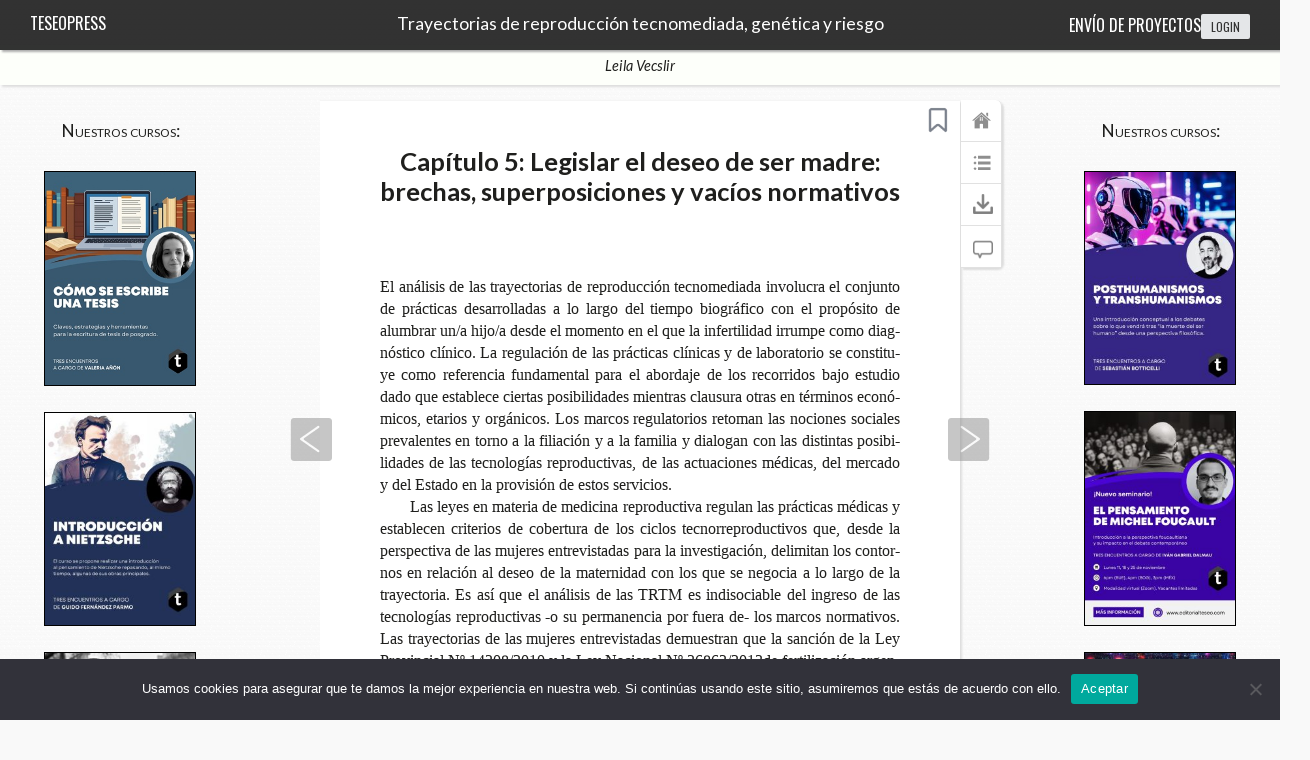

--- FILE ---
content_type: text/html; charset=UTF-8
request_url: https://www.teseopress.com/trayectoriasdereproducciontecnomediada/chapter/capitulo-5/
body_size: 36436
content:
<!DOCTYPE html>
<!-- paulirish.com/2008/conditional-stylesheets-vs-css-hacks-answer-neither/ --> 

<!--[if lt IE 7 ]> <html lang="es" class="no-js ie6"> <![endif]-->

<!--[if IE 7 ]>    <html lang="es" class="no-js ie7"> <![endif]-->

<!--[if IE 8 ]>    <html lang="es" class="no-js ie8"> <![endif]-->

<!--[if IE 9 ]>    <html lang="es" class="no-js ie9"> <![endif]-->

<!--[if (gt IE 9)|!(IE)]><!--><html lang="es" class="no-js"> <!--<![endif]-->

<!-- Le HTML5 shim, for IE6-8 support of HTML5 elements -->

    <!--[if lt IE 9]>

      <script src="http://html5shim.googlecode.com/svn/trunk/html5.js">

      </script>

    <![endif]-->

<head>
    <meta charset="UTF-8" />

<meta name="viewport" content="width=device-width, initial-scale=1.0">

<link rel="shortcut icon" href="https://www.teseopress.com/trayectoriasdereproducciontecnomediada/wp-content/plugins/teseopress/themes-book/pressbooks-book/favicon.ico" />

<title>Capítulo 5: Legislar el deseo de ser madre: brechas, superposiciones y vacíos normativos | Trayectorias de reproducción tecnomediada, genética y riesgo</title>

<link rel="profile" href="http://gmpg.org/xfn/11" />

    
<link rel="pingback" href="https://www.teseopress.com/trayectoriasdereproducciontecnomediada/xmlrpc.php" />
                    <meta name="author" content="Leila Vecslir">
                                <meta name="title" content="Capítulo 5: Legislar el deseo de ser madre: brechas, superposiciones y vacíos normativos">
                                <meta name="citation_author" content="Leila Vecslir">
                                <meta name="citation_title" content="Capítulo 5: Legislar el deseo de ser madre: brechas, superposiciones y vacíos normativos">
                                <meta name="citation_publication_date" content="2022/06/21">
                                <meta name="citation_isbn" content="9789878870298">
                                <meta name="og:title" content="Capítulo 5: Legislar el deseo de ser madre: brechas, superposiciones y vacíos normativos">
                                <meta name="og:url" content="https://www.teseopress.com/trayectoriasdereproducciontecnomediada/chapter/capitulo-5/">
                


                        <link rel="prefetch" href="https://www.teseopress.com/trayectoriasdereproducciontecnomediada/chapter/los-feminismos-y-las-tecnologias-de-reproduccion-tecnomediada/"  >
            <link rel="prerender" href="https://www.teseopress.com/trayectoriasdereproducciontecnomediada/part/segunda-parte-fundamentos-metodologicos-de-la-investigacion/"  >
                                        <meta property="og:image" content="https://www.teseopress.com/trayectoriasdereproducciontecnomediada/wp-content/uploads/sites/1155/cover/1155_57f5b6628f087f2221a789893145ede9.jpg"/>
                    
<meta name='robots' content='max-image-preview:large' />
<link rel='dns-prefetch' href='//cdn.jsdelivr.net' />
<link rel='dns-prefetch' href='//cdnjs.cloudflare.com' />
<link rel='dns-prefetch' href='//fonts.googleapis.com' />
<link rel='dns-prefetch' href='//s.w.org' />
<link rel="alternate" type="application/rss+xml" title="Trayectorias de reproducción tecnomediada, genética y riesgo &raquo; Comentario Capítulo 5: Legislar el deseo de ser madre: brechas, superposiciones y vacíos normativos del feed" href="https://www.teseopress.com/trayectoriasdereproducciontecnomediada/chapter/capitulo-5/feed/" />
		<script type="text/javascript">
			window._wpemojiSettings = {"baseUrl":"https:\/\/s.w.org\/images\/core\/emoji\/13.1.0\/72x72\/","ext":".png","svgUrl":"https:\/\/s.w.org\/images\/core\/emoji\/13.1.0\/svg\/","svgExt":".svg","source":{"wpemoji":"https:\/\/www.teseopress.com\/trayectoriasdereproducciontecnomediada\/wp-includes\/js\/wp-emoji.js?ver=5.8.2","twemoji":"https:\/\/www.teseopress.com\/trayectoriasdereproducciontecnomediada\/wp-includes\/js\/twemoji.js?ver=5.8.2"}};
			/**
 * @output wp-includes/js/wp-emoji-loader.js
 */

( function( window, document, settings ) {
	var src, ready, ii, tests;

	// Create a canvas element for testing native browser support of emoji.
	var canvas = document.createElement( 'canvas' );
	var context = canvas.getContext && canvas.getContext( '2d' );

	/**
	 * Checks if two sets of Emoji characters render the same visually.
	 *
	 * @since 4.9.0
	 *
	 * @private
	 *
	 * @param {number[]} set1 Set of Emoji character codes.
	 * @param {number[]} set2 Set of Emoji character codes.
	 *
	 * @return {boolean} True if the two sets render the same.
	 */
	function emojiSetsRenderIdentically( set1, set2 ) {
		var stringFromCharCode = String.fromCharCode;

		// Cleanup from previous test.
		context.clearRect( 0, 0, canvas.width, canvas.height );
		context.fillText( stringFromCharCode.apply( this, set1 ), 0, 0 );
		var rendered1 = canvas.toDataURL();

		// Cleanup from previous test.
		context.clearRect( 0, 0, canvas.width, canvas.height );
		context.fillText( stringFromCharCode.apply( this, set2 ), 0, 0 );
		var rendered2 = canvas.toDataURL();

		return rendered1 === rendered2;
	}

	/**
	 * Detects if the browser supports rendering emoji or flag emoji.
	 *
	 * Flag emoji are a single glyph made of two characters, so some browsers
	 * (notably, Firefox OS X) don't support them.
	 *
	 * @since 4.2.0
	 *
	 * @private
	 *
	 * @param {string} type Whether to test for support of "flag" or "emoji".
	 *
	 * @return {boolean} True if the browser can render emoji, false if it cannot.
	 */
	function browserSupportsEmoji( type ) {
		var isIdentical;

		if ( ! context || ! context.fillText ) {
			return false;
		}

		/*
		 * Chrome on OS X added native emoji rendering in M41. Unfortunately,
		 * it doesn't work when the font is bolder than 500 weight. So, we
		 * check for bold rendering support to avoid invisible emoji in Chrome.
		 */
		context.textBaseline = 'top';
		context.font = '600 32px Arial';

		switch ( type ) {
			case 'flag':
				/*
				 * Test for Transgender flag compatibility. This flag is shortlisted for the Emoji 13 spec,
				 * but has landed in Twemoji early, so we can add support for it, too.
				 *
				 * To test for support, we try to render it, and compare the rendering to how it would look if
				 * the browser doesn't render it correctly (white flag emoji + transgender symbol).
				 */
				isIdentical = emojiSetsRenderIdentically(
					[ 0x1F3F3, 0xFE0F, 0x200D, 0x26A7, 0xFE0F ],
					[ 0x1F3F3, 0xFE0F, 0x200B, 0x26A7, 0xFE0F ]
				);

				if ( isIdentical ) {
					return false;
				}

				/*
				 * Test for UN flag compatibility. This is the least supported of the letter locale flags,
				 * so gives us an easy test for full support.
				 *
				 * To test for support, we try to render it, and compare the rendering to how it would look if
				 * the browser doesn't render it correctly ([U] + [N]).
				 */
				isIdentical = emojiSetsRenderIdentically(
					[ 0xD83C, 0xDDFA, 0xD83C, 0xDDF3 ],
					[ 0xD83C, 0xDDFA, 0x200B, 0xD83C, 0xDDF3 ]
				);

				if ( isIdentical ) {
					return false;
				}

				/*
				 * Test for English flag compatibility. England is a country in the United Kingdom, it
				 * does not have a two letter locale code but rather an five letter sub-division code.
				 *
				 * To test for support, we try to render it, and compare the rendering to how it would look if
				 * the browser doesn't render it correctly (black flag emoji + [G] + [B] + [E] + [N] + [G]).
				 */
				isIdentical = emojiSetsRenderIdentically(
					[ 0xD83C, 0xDFF4, 0xDB40, 0xDC67, 0xDB40, 0xDC62, 0xDB40, 0xDC65, 0xDB40, 0xDC6E, 0xDB40, 0xDC67, 0xDB40, 0xDC7F ],
					[ 0xD83C, 0xDFF4, 0x200B, 0xDB40, 0xDC67, 0x200B, 0xDB40, 0xDC62, 0x200B, 0xDB40, 0xDC65, 0x200B, 0xDB40, 0xDC6E, 0x200B, 0xDB40, 0xDC67, 0x200B, 0xDB40, 0xDC7F ]
				);

				return ! isIdentical;
			case 'emoji':
				/*
				 * Burning Love: Just a hunk, a hunk of burnin' love.
				 *
				 *  To test for Emoji 13.1 support, try to render a new emoji: Heart on Fire!
				 *
				 * The Heart on Fire emoji is a ZWJ sequence combining ❤️ Red Heart, a Zero Width Joiner and 🔥 Fire.
				 *
				 * 0x2764, 0xfe0f == Red Heart emoji.
				 * 0x200D == Zero-Width Joiner (ZWJ) that links the two code points for the new emoji or
				 * 0x200B == Zero-Width Space (ZWS) that is rendered for clients not supporting the new emoji.
				 * 0xD83D, 0xDD25 == Fire.
				 *
				 * When updating this test for future Emoji releases, ensure that individual emoji that make up the
				 * sequence come from older emoji standards.
				 */
				isIdentical = emojiSetsRenderIdentically(
					[0x2764, 0xfe0f, 0x200D, 0xD83D, 0xDD25],
					[0x2764, 0xfe0f, 0x200B, 0xD83D, 0xDD25]
				);

				return ! isIdentical;
		}

		return false;
	}

	/**
	 * Adds a script to the head of the document.
	 *
	 * @ignore
	 *
	 * @since 4.2.0
	 *
	 * @param {Object} src The url where the script is located.
	 * @return {void}
	 */
	function addScript( src ) {
		var script = document.createElement( 'script' );

		script.src = src;
		script.defer = script.type = 'text/javascript';
		document.getElementsByTagName( 'head' )[0].appendChild( script );
	}

	tests = Array( 'flag', 'emoji' );

	settings.supports = {
		everything: true,
		everythingExceptFlag: true
	};

	/*
	 * Tests the browser support for flag emojis and other emojis, and adjusts the
	 * support settings accordingly.
	 */
	for( ii = 0; ii < tests.length; ii++ ) {
		settings.supports[ tests[ ii ] ] = browserSupportsEmoji( tests[ ii ] );

		settings.supports.everything = settings.supports.everything && settings.supports[ tests[ ii ] ];

		if ( 'flag' !== tests[ ii ] ) {
			settings.supports.everythingExceptFlag = settings.supports.everythingExceptFlag && settings.supports[ tests[ ii ] ];
		}
	}

	settings.supports.everythingExceptFlag = settings.supports.everythingExceptFlag && ! settings.supports.flag;

	// Sets DOMReady to false and assigns a ready function to settings.
	settings.DOMReady = false;
	settings.readyCallback = function() {
		settings.DOMReady = true;
	};

	// When the browser can not render everything we need to load a polyfill.
	if ( ! settings.supports.everything ) {
		ready = function() {
			settings.readyCallback();
		};

		/*
		 * Cross-browser version of adding a dom ready event.
		 */
		if ( document.addEventListener ) {
			document.addEventListener( 'DOMContentLoaded', ready, false );
			window.addEventListener( 'load', ready, false );
		} else {
			window.attachEvent( 'onload', ready );
			document.attachEvent( 'onreadystatechange', function() {
				if ( 'complete' === document.readyState ) {
					settings.readyCallback();
				}
			} );
		}

		src = settings.source || {};

		if ( src.concatemoji ) {
			addScript( src.concatemoji );
		} else if ( src.wpemoji && src.twemoji ) {
			addScript( src.twemoji );
			addScript( src.wpemoji );
		}
	}

} )( window, document, window._wpemojiSettings );
		</script>
		<style type="text/css">
img.wp-smiley,
img.emoji {
	display: inline !important;
	border: none !important;
	box-shadow: none !important;
	height: 1em !important;
	width: 1em !important;
	margin: 0 .07em !important;
	vertical-align: -0.1em !important;
	background: none !important;
	padding: 0 !important;
}
</style>
	<link rel='stylesheet' id='wp-block-library-css'  href='https://www.teseopress.com/trayectoriasdereproducciontecnomediada/wp-includes/css/dist/block-library/style.css?ver=5.8.2' type='text/css' media='all' />
<link rel='stylesheet' id='cookie-notice-front-css'  href='https://www.teseopress.com/trayectoriasdereproducciontecnomediada/wp-content/plugins/cookie-notice/css/front.css?ver=2.5.11' type='text/css' media='all' />
<link rel='stylesheet' id='book-info-fonts-css'  href='https://fonts.googleapis.com/css?family=Droid+Serif%3A400%2C700%2C400i%2C700i%7COswald%3A300%2C400%2C700%2C300i%2C400i%2C700i&#038;ver=5.8.2' type='text/css' media='all' />
<link rel='stylesheet' id='dashicons-css'  href='https://www.teseopress.com/trayectoriasdereproducciontecnomediada/wp-includes/css/dashicons.css?ver=5.8.2' type='text/css' media='all' />
<link rel='stylesheet' id='wp-jquery-ui-dialog-css'  href='https://www.teseopress.com/trayectoriasdereproducciontecnomediada/wp-includes/css/jquery-ui-dialog.css?ver=5.8.2' type='text/css' media='all' />
<link rel='stylesheet' id='footnotetooltip-css-css'  href='https://www.teseopress.com/trayectoriasdereproducciontecnomediada/wp-content/plugins/teseopress/themes-book/pressbooks-book/tooltip/css/tooltipster.bundle.min.css?ver=20130713' type='text/css' media='all' />
<link rel='stylesheet' id='footnotetooltip-css2-css'  href='https://www.teseopress.com/trayectoriasdereproducciontecnomediada/wp-content/plugins/teseopress/themes-book/pressbooks-book/tooltip/css/plugins/tooltipster/sideTip/themes/tooltipster-sideTip-shadow.min.css?ver=20130713' type='text/css' media='all' />
<link rel='stylesheet' id='pressbooks-css'  href='https://www.teseopress.com/trayectoriasdereproducciontecnomediada/wp-content/plugins/teseopress/themes-book/pressbooks-book/style.css' type='text/css' media='screen' />
<link rel='stylesheet' id='jsfancy-css-css'  href='https://cdnjs.cloudflare.com/ajax/libs/fancybox/3.1.20/jquery.fancybox.min.css' type='text/css' media='screen' />
<link rel='stylesheet' id='jsswipe-css-css'  href='https://www.teseopress.com/trayectoriasdereproducciontecnomediada/wp-content/plugins/teseopress/themes-book/pressbooks-book/css/spn.css' type='text/css' media='screen' />
<link rel='stylesheet' id='simplemodal-login-css'  href='https://www.teseopress.com/trayectoriasdereproducciontecnomediada/wp-content/plugins/teseopress/simplemodal-login/css/default.css?ver=2022.1.0.7.003' type='text/css' media='screen' />
<script type='text/javascript' id='cookie-notice-front-js-before'>
var cnArgs = {"ajaxUrl":"https:\/\/www.teseopress.com\/trayectoriasdereproducciontecnomediada\/wp-admin\/admin-ajax.php","nonce":"82a4e8158c","hideEffect":"fade","position":"bottom","onScroll":false,"onScrollOffset":100,"onClick":false,"cookieName":"cookie_notice_accepted","cookieTime":2592000,"cookieTimeRejected":2592000,"globalCookie":false,"redirection":false,"cache":false,"revokeCookies":false,"revokeCookiesOpt":"automatic"};
</script>
<script type='text/javascript' src='https://www.teseopress.com/trayectoriasdereproducciontecnomediada/wp-content/plugins/cookie-notice/js/front.js?ver=2.5.11' id='cookie-notice-front-js'></script>
<script type='text/javascript' src='https://www.teseopress.com/trayectoriasdereproducciontecnomediada/wp-includes/js/jquery/jquery.js?ver=3.6.0' id='jquery-core-js'></script>
<script type='text/javascript' src='https://www.teseopress.com/trayectoriasdereproducciontecnomediada/wp-includes/js/jquery/jquery-migrate.js?ver=3.3.2' id='jquery-migrate-js'></script>
<script type='text/javascript' src='https://www.teseopress.com/trayectoriasdereproducciontecnomediada/wp-content/plugins/teseopress/symbionts/jquery/jquery.columnizer.js?ver=1.6.0' id='columnizer-js'></script>
<script type='text/javascript' src='https://www.teseopress.com/trayectoriasdereproducciontecnomediada/wp-content/plugins/teseopress/themes-book/pressbooks-book/tooltip/js/tooltipster.bundle.js?ver=20130819' id='footnotetooltip-js-js'></script>
<script type='text/javascript' src='https://cdn.jsdelivr.net/npm/anchor-js/anchor.min.js?ver=2' id='anchor-js-js'></script>
<script type='text/javascript' src='https://www.teseopress.com/trayectoriasdereproducciontecnomediada/wp-content/plugins/teseopress/themes-book/pressbooks-book/js/script.js?ver=1.0' id='pressbooks-script-js'></script>
<script type='text/javascript' src='https://www.teseopress.com/trayectoriasdereproducciontecnomediada/wp-content/plugins/teseopress/themes-book/pressbooks-book/js/pop-out.js?ver=1.0' id='pb-pop-out-toc-js'></script>
<script type='text/javascript' src='https://www.teseopress.com/trayectoriasdereproducciontecnomediada/wp-content/plugins/teseopress/themes-book/pressbooks-book/js/js.cookie.js?ver=1.0' id='jscookie-js'></script>
<script type='text/javascript' src='https://www.teseopress.com/trayectoriasdereproducciontecnomediada/wp-content/plugins/teseopress/themes-book/pressbooks-book/js/spn.js?ver=1.0' id='jsswipe-js'></script>
<script type='text/javascript' src='https://cdnjs.cloudflare.com/ajax/libs/fancybox/3.1.20/jquery.fancybox.min.js?ver=1.0' id='jsfancy-js'></script>
<link rel="https://api.w.org/" href="https://www.teseopress.com/trayectoriasdereproducciontecnomediada/wp-json/" /><meta name="generator" content="WordPress 5.8.2" />
<link rel="canonical" href="https://www.teseopress.com/trayectoriasdereproducciontecnomediada/chapter/capitulo-5/" />
<link rel='shortlink' href='https://www.teseopress.com/trayectoriasdereproducciontecnomediada/?p=118' />
<link rel="alternate" type="application/json+oembed" href="https://www.teseopress.com/trayectoriasdereproducciontecnomediada/wp-json/oembed/1.0/embed?url=https%3A%2F%2Fwww.teseopress.com%2Ftrayectoriasdereproducciontecnomediada%2Fchapter%2Fcapitulo-5%2F" />
<link rel="alternate" type="text/xml+oembed" href="https://www.teseopress.com/trayectoriasdereproducciontecnomediada/wp-json/oembed/1.0/embed?url=https%3A%2F%2Fwww.teseopress.com%2Ftrayectoriasdereproducciontecnomediada%2Fchapter%2Fcapitulo-5%2F&#038;format=xml" />
 <script src="https://www.google.com/recaptcha/api.js?onload=recaptchaLoaded&render=explicit" async defer> </script>




    
    


    <link rel="stylesheet" href="https://use.fontawesome.com/releases/v5.0.13/css/all.css" integrity="sha384-DNOHZ68U8hZfKXOrtjWvjxusGo9WQnrNx2sqG0tfsghAvtVlRW3tvkXWZh58N9jp" crossorigin="anonymous">

    <style>
        .frontpagelogo img {
            max-height: 84px;
        }
    </style>

    

    

    <!-- Google Tag Manager -->
    <script>(function(w,d,s,l,i){w[l]=w[l]||[];w[l].push({'gtm.start':
                new Date().getTime(),event:'gtm.js'});var f=d.getElementsByTagName(s)[0],
            j=d.createElement(s),dl=l!='dataLayer'?'&l='+l:'';j.async=true;j.src=
            'https://www.googletagmanager.com/gtm.js?id='+i+dl;f.parentNode.insertBefore(j,f);
        })(window,document,'script','dataLayer','GTM-T2T43MLL');</script>
    <!-- End Google Tag Manager -->


</head>

<body class="chapter-template-default single single-chapter postid-118 cookies-not-set" id="capítulo5:legislareldeseodesermadre:brechas,superposicionesyvacíosnormativos">
<link href='//fonts.googleapis.com/css?family=Lato:400,700,400italic,700italic' rel='stylesheet' type='text/css'>

	   	 

			

		<div class="nav-container">

				<nav>

			

			 		<!-- Book Title -->
                    
				    <h1 class="book-title">
                                                <a href="https://www.teseopress.com/trayectoriasdereproducciontecnomediada/" title="Trayectorias de reproducción tecnomediada, genética y riesgo" rel="home">Trayectorias de reproducción tecnomediada, genética y riesgo</a>
                                            </h1>

			    

			   

			    

					    <div class="sub-nav-left">

							<!-- Logo -->


							<h2 class="pressbooks-logo"><a href="/">TeseoPress</a></h2>


					    </div> <!-- end .sub-nav-left -->

			    

			    <div class="sub-nav-right">





                    <h2 class="bookHeaderRight">

                        <a target="_blank" href="https://www.editorialteseo.com/envio-de-proyectos">Envío de proyectos</a>


                        <div class="log-wrap">	<!-- Login/Logout -->



                            
                                <a href="https://www.teseopress.com/trayectoriasdereproducciontecnomediada/wp-login.php" class="simplemodal-login">login</a>

                            

                        </div>

                    </h2>



                    	

						

						<!-- --> 

				

				</div> <!-- end .sub-nav-right -->

			</nav>

			      

			  <div class="sub-nav">       

			     <!-- Author Name -->   

			    <div class="author-wrap"> 



					
			     	<h3>Leila&nbsp;Vecslir</h3>

		     		
			     </div> <!-- end .author-name -->


                    <!-- social inner pages -->
                  <div class="social-icon-wrapper social-inner-pages">
                      <div class="social-icon"><a target="_blank" href="https://www.facebook.com/pages/Editorial-Teseo/174160315967464"><img src="https://www.editorialteseo.com/wp-content/themes/modernize/images/icon/dark/social/facebook.png" alt="facebook"></a></div><div class="social-icon"><a target="_blank" href="https://twitter.com/editorialteseo"><img src="https://www.editorialteseo.com/wp-content/themes/modernize/images/icon/dark/social/twitter.png" alt="twitter"></a></div><div class="social-icon"><a target="_blank" href="https://www.youtube.com/channel/UCpWlC0Zqr6EPtRTm-vv32vw"><img src="https://www.editorialteseo.com/wp-content/themes/modernize/images/icon/dark/social/youtube.png" alt="youtube"></a></div><div class="social-icon"><a target="_blank" href="mailto:info@editorialteseo.com"><img src="https://www.editorialteseo.com/wp-content/themes/modernize/images/icon/dark/social/email.png" alt="email"></a></div><div class="social-icon"><a target="_blank" href="https://www.instagram.com/teseoeditorial/"><img src="https://www.editorialteseo.com/wp-content/themes/modernize/images/icon/dark/social/instagram.png" alt="Instagram"></a></div>
                  </div>


			  </div><!-- end sub-nav -->  

			    

				 

		</div> <!-- end .nav-container -->



	<div class="wrapper"><!-- for sitting footer at the bottom of the page -->

	<style>
.lbar{
    color: rgb(171, 51, 51);  text-align: center;
    font-size: 1.5em;
    font-family: 'Oswald', sans-serif;  font-style: normal;  font-variant: normal;  font-weight: normal;
    float: left;display:block;
    margin-left: 5%;
}
@media screen and (max-width: 1024px) {
.lbar{
float:initial;
}
}
</style>

	
			


        

	<!-- banner -->
    <div class="divbanner">
        <!---->

                <h1>Nuestros cursos:</h1>        <p style="text-align: center;"><a href="https://www.teseopress.com/comoseescribeunatesis/"><img width="150" height="230" src="https://www.teseopress.com/wp-content/uploads/2025/05/tapacursotesis2-2.jpg" class="attachment-book-cover size-book-cover" alt="" loading="lazy" style="border: solid black 0.5px; margin-top: 20px;"></a></p><p style="text-align: center;"><a href="https://www.teseopress.com/introduccionanietzsche/"><img width="150" height="230" src="https://www.teseopress.com/wp-content/uploads/2025/04/tapanietz-e1743607787563.jpg" class="attachment-book-cover size-book-cover" alt="" loading="lazy" style="border: solid black 0.5px; margin-top: 20px;"></a></p><p style="text-align: center;"><a href="https://www.teseopress.com/introduccionagillesdeleuze/"><img width="150" height="230" src="https://www.teseopress.com/wp-content/uploads/2024/10/tapa-Introduccion-a-Gilles-Deleuze-1-1-230x325.jpg" class="attachment-book-cover size-book-cover" alt="" loading="lazy" style="border: solid black 0.5px; margin-top: 20px;"></a></p>            </div>

        <div class="divbanner_right">
            <h1>Nuestros cursos:</h1>            <p style="text-align: center;"><a href="https://www.teseopress.com/posthumanismosytranshumanismos/"><img width="150" height="230" src="https://www.teseopress.com/wp-content/uploads/2025/04/tapaposth-e1743607732677.jpg" class="attachment-book-cover size-book-cover" alt="" loading="lazy" style="border: solid black 0.5px; margin-top: 20px;"></a></p><p style="text-align: center;"><a href="https://www.teseopress.com/elpensamientodemichelfoucault"><img width="150" height="230" src="https://www.teseopress.com/wp-content/uploads/2024/10/introfoucault-1-230x326.jpg" class="attachment-book-cover size-book-cover" alt="" loading="lazy" style="border: solid black 0.5px; margin-top: 20px;"></a></p><p style="text-align: center;"><a href="https://www.teseopress.com/introduccionalainteligenciaartificial/"><img width="150" height="230" src="https://www.teseopress.com/wp-content/uploads/2024/10/IA-1-230x325.jpg" class="attachment-book-cover size-book-cover" alt="" loading="lazy" style="border: solid black 0.5px; margin-top: 20px;"></a></p>                    </div>


			<div id="wrap">

                

				<div id="content" class="annoAllowed hyphenate" lang="es">



	 	


				






			<h2 class="entry-title">Capítulo 5: Legislar el deseo de ser madre: brechas, superposiciones y vacíos normativos</h2>
					<div class="nav">
                    <span class="previous"><a title="Capítulo 4: Los feminismos y las tecnologías de reproducción tecnomediada" href="https://www.teseopress.com/trayectoriasdereproducciontecnomediada/chapter/los-feminismos-y-las-tecnologias-de-reproduccion-tecnomediada/">Anterior</a></span>
                <span class="fontdec"> <img width="42" src="/wp-content/plugins/teseopress/themes-book/pressbooks-book/images/fontdec.png"> </span>

        <span class="up"><a href="#">Up</a></span>

        <span class="fontinc">  <img  width="42" src="/wp-content/plugins/teseopress/themes-book/pressbooks-book/images/fontinc.png"> </span>

        <!-- 	<h2 class="entry-title">Capítulo 5: Legislar el deseo de ser madre: brechas, superposiciones y vacíos normativos</h2> -->
                    <span class="next"><a title="Segunda parte: Fundamentos metodológicos de la investigación" href="https://www.teseopress.com/trayectoriasdereproducciontecnomediada/part/segunda-parte-fundamentos-metodologicos-de-la-investigacion/">Siguiente</a></span>
            </div>



        <script>

            (function(){
                //jQuery(document).ready(function(){
                var zoomLevel = 5; //1-4 5 6-9
                var levelarg = [];
                levelarg[1] = ['0.6em','1.4em'];
                levelarg[2] = ['0.7em','1.4em'];
                levelarg[3] = ['0.8em','1.4em'];
                levelarg[4] = ['0.9em',''];
                levelarg[5] = ['',''];
                levelarg[6] = ['1.2em','1.3em'];
                levelarg[7] = ['1.3em','1.3em'];
                levelarg[8] = ['1.4em','1.3em'];
                levelarg[9] = ['1.5em','1.3em'];

                jQuery('.fontdec').click(function(e){
                    //alert('hee');
                    e.preventDefault();
                    if (zoomLevel <= 1) return ; //
                    zoomLevel--;
                    jQuery('#content').css('font-size',levelarg[zoomLevel][0]);
                    jQuery('#content').css('line-height',levelarg[zoomLevel][1]);
                });

                jQuery('.fontinc').click(function(e){
                    e.preventDefault();
                    if (zoomLevel >= 9) return ; //
                    zoomLevel++;
                    jQuery('#content').css('font-size',levelarg[zoomLevel][0]);
                    jQuery('#content').css('line-height',levelarg[zoomLevel][1]);
                });
                //})
            }())
        </script>



    


				<div id="post-118" class="type-1 post-118 chapter type-chapter status-publish hentry">
					
					<div class="entry-content">
					  				    


                        
                        <!-- body

                                                -->
						
						<p>El análisis de las trayectorias de reproducción tecnomediada involucra el conjunto de prácticas desarrolladas a lo largo del tiempo biográfico con el propósito de alumbrar un/a hijo/a desde el momento en el que la infertilidad irrumpe como diagnóstico clínico. La regulación de las prácticas clínicas y de laboratorio se constituye como referencia fundamental para el abordaje de los recorridos bajo estudio dado que establece ciertas posibilidades mientras clausura otras en términos económicos, etarios y orgánicos. Los marcos regulatorios retoman las nociones sociales prevalentes en torno a la filiación y a la familia y dialogan con las distintas posibilidades de las tecnologías reproductivas, de las actuaciones médicas, del mercado y del Estado en la provisión de estos servicios.</p><p>Las leyes en materia de medicina reproductiva regulan las prácticas médicas y establecen criterios de cobertura de los ciclos tecnorreproductivos que, desde la perspectiva de las mujeres entrevistadas para la investigación, delimitan los contornos en relación al deseo de la maternidad con los que se negocia a lo largo de la trayectoria. Es así que el análisis de las TRTM es indisociable del ingreso de las tecnologías reproductivas -o su permanencia por fuera de- los marcos normativos. Las trayectorias de las mujeres entrevistadas demuestran que la sanción de la Ley Provincial Nº 14208/2010 y la Ley Nacional Nº 26862/2013de fertilización argentina constituyen hitos en su «peregrinación» (Gonzáles Santos, 2016: 273) por la medicina reproductiva.</p><p>En esta dirección, el presente capítulo examina comparativamente los marcos normativos vigentes en diferentes regiones para comprender, no solo las similitudes y diferencias entre ellos, sino también los procesos de movilización social sobre los cuales éstas se fundan (Cota, 2008). En particular, se revisa comparativamente a) la población receptora de las tecnologías reproductivas, b) las definiciones en torno al principio y fin de la vida humana y c) las prácticas de donación de gametos. Asimismo, con respecto a la jurisprudencia de nuestro país, se presentan una serie de distinciones entre la Ley Nacional Nº 26862/2013 y la Ley provincial Nº 14.208.</p><p>Desde sus inicios, las tecnologías reproductivas han construido un entramado de prácticas cuya regulación implica revisar las distinciones tradicionales entre familia y mercado. En tanto y cuanto éstas implican la compra y venta de productos o servicios reproductivos, entran en contacto las lógicas propias de la esfera pública y la esfera privada: se trata de una problemática experimentada como propia del ámbito íntimo pero que puede obtener una respuesta pública (Straw, 2011).</p><p>A partir del desarrollo de las tecnologías de reproducción humana asistida, los gametos pueden separarse de los órganos del cuerpo que los producen: óvulos y espermatozoides se convierten en una materia móvil que circula entre laboratorios y clínicas. En este proceso, se reactualizan antiguos debates sobre el comienzo de la vida que ponen de manifiesto la necesidad de crear nuevas regulaciones (Franklin, 1997; Spar, 2006; Rapp, 2001; Rose, 2012). Altamente tecnificadas, las tecnologías reproductivas dan lugar a diferentes formas de lograr la descendencia. Simultáneamente se reduce la exclusividad de la pareja heterosexual como marco familiar y la curva de fertilidad del cuerpo femenino cede su rol regulador de la edad de la mujer gestante ampliando límites que en épocas anteriores se creían infranqueables. En esta dirección:</p><blockquote><p>«las TRA permiten ser padres a quienes no podían serlo; habilitan paternidades y/o maternidades inconcebibles o imposibles años atrás, tales como la maternidad de mujeres estériles, la paternidad de hombres estériles, la maternidad sin paternidad, la paternidad sin maternidad, la paternidad y/o maternidad de ambos miembros de una pareja homosexual, incluso posibilitan la maternidad de mujeres a edades muy avanzadas» (Lamm, 2012a: 78)</p></blockquote><p>La celeridad de los avances científicos catalizó disputas de distinto signo. En términos bioéticos, alentó debates respecto al comienzo y fin de la vida humana en el ámbito clínico, la manipulación del material genético, el anonimato de los donantes y el derecho de los niños y niñas nacidas a través de la donación de gametos a acceder a dicha información (Polak de Fried, 1998; Urdapilleta, 2004), la donación <i>postmortem</i> y la <i>adopción</i> de embriones,<i> </i>entre otros aspectos<i>.</i> En términos parlamentarios, se suscitaron discusiones relativas a la incorporación o exclusión de las tecnologías reproductivas entre las prácticas contempladas dentro de los seguros de salud y que, en líneas generales, se reflejó en una oferta privada o público-privada de la medicina reproductiva.</p><p>En esta reconfiguración, y bajo nuevas tramas discursivas en torno a la familia, la filiación y la crianza, las tecnologías de reproducción asistida brindan opciones a la medida de cada individuo o pareja (Rapp, 2001) pero cuya oferta en todos los casos se encuentra regulada por los estados nacionales a través de diferentes disposiciones. Estas nuevas posibilidades han interpelado a los poderes legislativos y consejos profesionales de medicina en novedosas maneras: en algunos países las tecnologías de reproducción asistida han quedado por fuera de las normas jurídicas, en otros se han establecido regulaciones que permiten algunas prácticas y prohíben -o silencian otras- o bien, se han impulsado marcos normativos contradictorios en los niveles nacionales y provinciales.</p><p>El análisis comparativo de las legislaciones nos informa acerca de las definiciones de infertilidad prevalentes en cada sociedad y de los marcos interpretativos elaborados en torno a la filiación (Lamm, 2012a, 2012b, 2012c). Tanto aquellas legislaciones que equiparan la infertilidad con una enfermedad como aquellas que buscan distanciarse de la condición patologizante intentan despojar la infertilidad del estigma que pesa sobre la falta de descendencia. El análisis comparado de las legislaciones seleccionadas para este capítulo atendió a tres dimensiones fundamentales de los marcos normativos que definen las experiencias que las usuarias tienen de la reproducción tecnomediada por cuanto delimitan accesos, límites y modalidades. El análisis se realizó contrastando si estas dimensiones emergen del mismo modo en las regiones bajo estudio o, si hay diferencias, cuáles son y qué nos dicen de los contextos en los que se emplazan.</p><p>Las dimensiones analizadas refieren, en primer lugar, a la población destinataria, en segundo lugar, al comienzo y fin de la vida humana y, en tercer lugar, a la donación de gametos. La primera, delimita quiénes accederán a la cobertura y/o a las prácticas biomédicas y bajo qué circunstancias, la segunda establece criterios bioéticos en torno al comienzo y fin de la vida humana sobre los cuales se fundamenta la autorización o prohibición de actuaciones médicas con gametos y embriones y la tercera regula la circulación de gametos.</p><p>Con respecto a la primera dimensión, en todas las normativas se considera como población destinataria a personas mayores de edad con plenas facultades. Junto a estos criterios, también se hace explícito que no deben presentar ninguna problemática previa que pueda comportar un riesgo para la gestante o para su descendencia.</p><p>Asimismo, es preciso señalar otros matices con respecto al acceso: el diseño de una población destinataria tiene como telón de fondo las disputas en relación con el significado de la infertilidad. Si se considera la infertilidad como la ausencia del embarazo en parejas heterosexuales que mantienen relaciones sexuales durante un año sin lograr concebir, entonces se trata de un marco regulatorio derivado de la noción de infertilidad involuntaria. En cambio, si se toma como punto de partida la noción de infertilidad voluntaria, las parejas del mismo sexo y las personas sin pareja quedan contempladas entre las aspirantes de la cobertura médica. De lo antes mencionado se desprende que las distintas definiciones de infertilidad implican directa e indirectamente posiciones teórico-políticas en torno a cómo son -y cómo deberían y podrían ser- la reproducción y el parentesco en las sociedades contemporáneas.</p><p>En relación a la segunda dimensión, las disputas en torno al comienzo de la vida humana, existen dos grandes líneas de pensamiento: una sostiene que la vida comienza en la fecundación, la otra afirma que comienza con la anidación del embrión en el útero. De esta consideración se derivan posturas contrapuestas en torno a la manipulación y descarte de los embriones en las prácticas de la reproducción asistida.</p><p>Con respecto a la tercera dimensión, la donación de gametos, las legislaciones responden a los criterios de apertura o anonimato del anonimato del donante, el derecho de los/as niños y niñas nacidas a través de gametos de terceros a la información genética, la cantidad de fecundaciones logradas por cada muestra y la fecundación <i>post mortem</i>. Así también, estos aspectos se vinculan con la regulación del destino de los embriones sobrantes de los ciclos de fertilización, la investigación y las sanciones previstas para clínicas o profesionales que realicen tratamientos prohibidos o que se encuentren por fuera de las recomendaciones de los comités de ética.</p><h3>5.1. El contexto europeo y norteamericano</h3><p>Las distintas interpretaciones dan cuenta de los diferentes procesos de apropiación simbólica de estas nuevas tecnologías (Santos y Bueno, 2003), vinculados al contexto socioeconómico y cultural de cada país o región. Tal es el caso de Europa, en donde las legislaciones en torno a las tecnologías de reproducción asistida distan de ser uniformes. Al igual que en Estados Unidos o en el propio contexto latinoamericano, la apropiación simbólica de las tecnologías de reproducción asistida es heterogénea y registra cambios desde que comienzan a desarrollarse y hasta la actualidad. Aunque con matices, en Europa las diferentes técnicas reproductivas son aceptadas mientras que la experimentación embrionaria encuentra mayores restricciones, dado que se considera el comienzo de la vida humana como resultado de la fecundación y no desde la implantación del embrión en el útero.</p><p>La Ley N°14.2006 sobre Técnicas de Reproducción Humana Asistida en España<a class="footnote" title="Obtenido de https://archivos.juridicas.unam.mx/www/bjv/libros/5/2292/21.pdf" id="return-footnote-118-1" href="#footnote-118-1"><sup class="footnote">[1]</sup></a> es una de las más flexibles de Europa. Considera como posible usuaria de las tecnologías reproductivas a toda mujer mayor de 18 años y con plenas facultades que, independientemente de su estado civil u orientación sexual, desea recurrir a las tecnologías reproductivas para producir su descendencia. Todas las mujeres pueden acceder a estas tecnologías siempre y cuando el recurso no suponga un riesgo para su salud o de la posible descendencia puesto que esto incide en las posibilidades de éxito del tratamiento propuesto. En este sentido, la normativa española facilita el acceso de mujeres solteras y uniones conyugales heterosexuales y homosexuales. Esto se debe a que en el marco jurídico español no se exige acreditar la convivencia o la relación de pareja, requisito indispensable en Francia o Italia, donde los interesados en recurrir a la medicina reproductiva deben justificar una convivencia de al menos dos años. Asimismo, y a diferencia que, en otros países europeos, en España es factible la fecundación <i>post mortem</i>, siempre que el cónyuge fallecido haya manifestado en vida su consentimiento y no hayan pasado más de 12 meses de su fallecimiento. No obstante la flexibilidad relativa a las prácticas antes mencionadas, esta normativa prohíbe expresamente la gestación sustitutiva puesto que el parto determina la filiación del niño o niña.</p><p>A diferencia del caso español, Francia e Italia no cuentan con legislaciones específicas relativas a las tecnologías reproductivas. Las funciones reguladoras que recaen sobre el Comité Nacional de Ética y sobre el Ministerio de Salud se expresan, principalmente, en relación con el embrión: se admite la realización de prácticas siempre que no impliquen un perjuicio para el embrión, la criopreservación de los mismos con el objetivo de lograr la fecundación y el Diagnóstico Genético Preimplantatorio en casos de embriones afectados por enfermedades graves. En aquellos países que no cuentan con marcos regulatorios específicos, las clínicas de fertilidad se rigen por acuerdos médicos y éticos alcanzados por asociaciones profesionales interdisciplinarias. En el caso de Suiza, la regulación de las actuaciones profesionales recae en la Academia Suiza de Medicina, en Irlanda, se otorga el control al Instituto de Obstetras y Ginecólogos del Real Colegio de Médicos y en Gran Bretaña, el ejercicio regulatorio se encuentra a cargo del Comité de Investigación sobre Fertilización Humana y Embriología (Vila Coro, 1995; Benítez Ortúzar, 2002; Molero Martín, 2016).</p><p>En contraste con los ejemplos antes mencionados, en Alemania se han conformado un marco regulatorio de carácter restrictivo, fundamentalmente, alrededor de los óvulos. En este sentido, no se permite la donación de óvulos, se prevén sanciones penales para quienes fecunden artificialmente un óvulo con un motivo que no fuera el de producir un embarazo y para las clínicas y profesionales que implanten más de tres óvulos fecundados en la misma mujer dentro del mismo ciclo o bien para quien extraiga un embrión del útero de una mujer antes de que se produzca su anidación. Del mismo modo, la legislación alemana prohíbe la selección de sexo excepto en casos en que esto se realice con el fin de evitar la transmisión de una enfermedad hereditaria. Las controversias en torno a la finalidad del diagnóstico genético pre implantatorio han llevado a que éste no sea realizado en Alemania, Austria, Italia y Suiza, entre otros países europeos (Knoopers <i>et al</i>., 2006). En suma, en algunos países europeos se encuentran legislaciones específicas sobre tecnologías reproductivas y en otros países como Bélgica, Portugal o Austria hay proposiciones de ley, decretos o medidas legales que solo reglamentan algunos aspectos generales (Vega, Vega y Martínez Baza, 1993).</p><p> </p><p class="manual-caption">Tabla 1. Legislaciones europeas de reproducción asistida</p><table width="807"><colgroup></colgroup><tbody><tr><td></td><td><p style="text-align: center;">Mujer</p><p style="text-align: center;">soltera</p></td><td><p style="text-align: center;">Donación de semen</p></td><td><p style="text-align: center;">Donación de óvulos</p></td><td><p style="text-align: center;">Anonimato del donante</p></td><td><p style="text-align: center;">DGP</p></td><td><p style="text-align: center;">Adopción de embriones</p></td><td><p style="text-align: center;">Post mortem</p></td><td><p style="text-align: center;">Selección de sexo</p></td></tr><tr><td><p>Francia</p><p> </p></td><td><p>No</p></td><td><p>Sí</p></td><td><p>Sí</p></td><td><p>Sí</p></td><td><p>Sí</p></td><td><p>Sí</p></td><td><p>No</p></td><td><p>No</p></td></tr><tr><td><p class="manual-caption">Alemania</p><p> </p></td><td><p>No</p></td><td><p>Sí</p></td><td><p>No</p></td><td><p>No</p></td><td><p>No</p></td><td><p>No</p></td><td><p>No</p></td><td><p>No</p></td></tr><tr><td><p>Italia</p><p> </p></td><td><p>No</p></td><td><p>SI</p></td><td><p>No</p></td><td><p>SI</p></td><td><p>No</p></td><td><p>No</p></td><td><p>No</p></td><td><p>Sí*</p></td></tr><tr><td><p>Reino Unido</p><p> </p></td><td><p>Si</p></td><td><p>Sí</p></td><td><p>Sí</p></td><td><p>No</p></td><td><p>Sí</p></td><td><p>Sí</p></td><td><p>No</p></td><td><p>Sí*</p></td></tr><tr><td><p>España</p></td><td><p>Sí</p></td><td><p>Sí</p></td><td><p>Sí</p></td><td><p>Sí</p></td><td><p>Sí</p></td><td><p>Sí</p></td><td><p>Sí</p></td><td><p>Sí*</p></td></tr></tbody></table><p>* Solo en caso de enfermedades hereditarias ligadas al sexo.</p><p>Fuente: <a href="https://www.institutobernabeu.com/es/ib/legislacion%E2%80%94espanola%E2%80%94de%E2%80%94reproduccion%E2%80%94asistida">https://www.institutobernabeu.com/es/ib/legislacion—espanola—de—reproduccion—asistida</a></p><p>En Estados Unidos coexisten diferentes cuerpos normativos que varían de un estado a otro: por su carácter federal, no existe una normativa que alcance a la totalidad del territorio nacional (Blatt, 2009; Markens, 2007). De este modo, en algunos estados se admiten y se realizan diversas técnicas de fertilización asistida mientras que en otros las mismas técnicas se encuentran penalizadas o prohibidas. Las prácticas realizadas se rigen, en todos los estados, por las normas de la Sociedad Americana de la Medicina Reproductiva (ASRM) y otros organismos como la FDA (Food and Drug Administration) y la Asociación Americana de Bancos de Tejidos (AATB). Por tratarse de recomendaciones que, en tanto tales, no son de cumplimiento obligatorio, no existe el registro centralizado de donantes ni controles en torno al uso del material genético donado, especialmente la cantidad de embarazos logrados por cada muestra.</p><h3>5.2. El contexto sudamericano</h3><p>La revolución reproductiva (Inhorn y van Balen, 2002) inaugurada desde el nacimiento de Louise Brown y caracterizada por su velocidad contrasta con los tiempos necesarios para generar acuerdos que cristalicen en leyes. Más aun, considerando que se trata de prácticas que catalizan disputas morales y conflictos bioéticos que, desde aquel nacimiento, siguen siendo objeto de discusión.</p><p>Cuando una legislación debe regular comportamientos referidos a objetos y propiedades que no involucran una vida prospectiva, las posibilidades de producción de una taxonomía de conductas aceptables y no aceptables parece, al menos a priori, un proceso relativamente simple y transparente. En cambio, el proceso de elaboración de una legislación en materia de medicina reproductiva ha demandado saberes médicos, científicos y bioéticos para su consolidación puesto que se trata de procedimientos que redefinen los lazos filiales y las representaciones en torno a la maternidad-paternidad (Sharp, 2000). La promoción de consensos en torno a las prácticas tecnorreproductivas y su cristalización en un cuerpo normativo implicó, en efecto, legislar en torno a una materia lábil, esto es, sobre el deseo de llevar adelante un proyecto de familia.</p><p>Al igual que el contexto europeo, en Latinoamérica no se registra uniformidad en cuanto a las reglamentaciones. Los vacíos legales y los aspectos de las tecnologías de reproducción asistida que quedaron por fuera de las regulaciones producen que la realización de estas prácticas se de en circunstancias que rozan la inseguridad jurídica. En Brasil, Colombia y Chile, no existen legislaciones específicas para el acceso a las tecnologías reproductivas. En algunos casos, los tribunales superiores se han expresado al establecer requisitos mínimos para hacer uso de las tecnologías de reproducción asistida, pero sin recomendar el acceso universal a los tratamientos en los sistemas públicos y privados de salud.</p><p>En el primer caso, Brasil, la Resolución 2013/2013 del Supremo Tribunal Federal que reconoce la unión estable de dos personas del mismo sexo como unión familiar significó una ampliación del acceso, aunque no la cobertura de su costo. A partir de esta decisión de Supremo Tribunal Federal ya no se define a las tecnologías de reproducción asistida como un conjunto de tecnologías orientadas exclusivamente a paliar la infertilidad, en tanto problema de salud, sino que se consideran diversas circunstancias en las que la reproducción no puede lograrse por la vía sexual, incorporando a personas solteras y parejas del mismo sexo a la población destinataria de la medicina reproductiva (Machin, 2016: 33).</p><p>Con respecto a Colombia, actualmente no hay legislación ni marco normativo alguno. Sin embargo, sí hay un proyecto de ley -que tiene tres aprobaciones en el congreso, pero aún no se encuentra en vías de tratamiento o reglamentación- y algunos casos de sentencia para garantizar la cobertura. En Chile, otro país donde no se han establecido legislaciones específicas, el Fondo Nacional de Salud (Fonasa) desarrolló el Programa Nacional de Fertilización Asistida, orientado a costear los estudios de diagnóstico, las prácticas de procedimientos de baja y alta complejidad para las parejas beneficiarias del Sistema Público de Salud (Velarde, 2016: 104). El número de parejas que logra acceder al programa es reducido de modo que son los usuarios quienes deben financiar los procedimientos.</p><p>A diferencia de Brasil, Colombia y Chile, Uruguay y Argentina han establecido marcos regulatorios y de cobertura para las prácticas bajo estudio. En Uruguay, la Ley 19167/2013 comprende como tecnologías de reproducción humana asistida al «conjunto de tratamientos o procedimientos que incluyen la manipulación de gametos o embriones humanos para el establecimiento de un embarazo». El artículo 2 de la ley afirma que:</p><blockquote><p>«Las técnicas de reproducción humana asistida podrán aplicarse a toda persona como principal metodología terapéutica de la infertilidad, en la medida en que se trate del procedimiento médico idóneo para concebir en el caso de parejas biológicamente impedidas para hacerlo, así como en el caso de mujeres con independencia de su estado civil»</p></blockquote><p>Resulta paradójico que este artículo habilite el acceso a parejas y mujeres solas a la par que, en un artículo posterior, defina como infertilidad la búsqueda infructuosa durante 12 meses en una pareja. En el artículo 6 se afirma: «A los efectos de la presente ley se define como infertilidad la incapacidad de haber logrado un embarazo por vía natural después de doce meses o más de relaciones sexuales», en consonancia con las definiciones de la Organización Mundial de la Salud. En cuanto a la cobertura, se costean tres tratamientos como máximo, a través del Fondo Nacional del Recursos, y se toma una edad límite de 60 años para la mujer gestante, lo que constituye otra diferencia con la legislación argentina nacional y de la provincia de Buenos Aires que no establece una edad límite en el texto de la ley pero que en la práctica se extiende hasta aproximadamente los 40 años de edad de la mujer gestante. Asimismo, la legislación uruguaya permite la fecundación <i>post mortem</i> siempre y cuando la persona fallecida «hubiera otorgado previamente por escrito su consentimiento para ello y dentro de los 365 (trescientos sesenta y cinco) días posteriores a su fallecimiento» (artículo 9). En cambio, prohíbe la experimentación con embriones y la clonación.</p><p>A diferencia de otros países latinoamericanos como Brasil, Colombia o Chile que no cuentan con normativas de acceso gratuito universal, las legislaciones sancionadas en la Argentina se orientan a garantizar la cobertura de los ciclos de fertilización asistida en obras sociales y en la cobertura médica privada y pública.</p><p>En la Argentina, las tecnologías de reproducción asistida se desarrollan desde 1984, lo que da cuenta de una rápida absorción de las tecnologías surgidas en el mundo por parte de nuestro país (Ariza, 2017: 74). En una primera etapa, estas tecnologías se empleaban sin un marco legal que las regulara. En todos los casos, la normativa ha sobrevenido luego de un período de casi 20 años de realización de las prácticas sin legislaciones sobre la materia. Con respecto al ingreso del tema bajo estudio en las agendas legislativas, según Petracci:</p><blockquote><p>«desde 2009 se aprobaron decretos, resoluciones y leyes a nivel provincial que disponen la cobertura médica, en especial de los casos diagnosticados como ‘infertilidad’ [que] comparten la tendencia a priorizar tratamientos homólogos (material biológico de la pareja) y omitir tratamientos heterólogos (donación/ uso de gametos de terceros). Otras omisiones tienen que ver con la resolución jurídica sobre la filiación en los casos de donación heteróloga y la regulación sobre las prácticas de crioconservación de embriones humanos» (Petracci, 2011: 34)</p></blockquote><p>En este período, la única garantía de pertinencia de los procedimientos y medicamentos indicados era la acreditación de las clínicas de fertilidad a la Sociedad Argentina de Medicina Reproductiva (SAMeR) a través de los consensos alcanzados entre profesionales y cristalizados en documentos sobre buenas prácticas. Con anterioridad a la sanción de la Ley Nacional 26.862/2013, se contaba con leyes provinciales que tomaban como punto de partida la definición de la infertilidad como enfermedad y que, en virtud de tal definición, estipulaban la cobertura de las prácticas por parte de hospitales públicos, obras sociales y empresas de medicina prepaga en el territorio provincial. Estos antecedentes son la Ley 14208/2010 de la provincia de Buenos Aires y la Ley 3225/2011 de la provincia de Santa Cruz<a class="footnote" title="Dado que la tesis versa sobre las trayectorias con las tecnologías de reproducción humana asistida que despliegan las mujeres en la ciudad de Bahía Blanca, esta sección se centra en los procesos de sanción y las características de la Ley 14208/2010 de la provincia de Buenos Aires y de la Ley Nacional 26862/2013. No se incluirá la revisión del proceso de discusión y sanción de la Ley 3225/ 2011 de la provincia de Santa Cruz o de otros decretos y resoluciones previos por tratarse de normas provinciales que no rigen en el territorio bajo estudio." id="return-footnote-118-2" href="#footnote-118-2"><sup class="footnote">[2]</sup></a>.</p><p>En el caso de la Ley 14208/2010 de la provincia de Buenos Aires, ésta toma como punto de partida la definición de infertilidad como enfermedad, en consonancia con los criterios internacionales de la Organización Mundial de la Salud (OMS). Tal como se consigna en el artículo 1: «La presente Ley tiene por objeto el reconocimiento de la infertilidad humana como enfermedad, de acuerdo a los criterios internacionales sustentados por la Organización Mundial de la Salud (OMS)». Si bien la normativa estipula que el acceso a las técnicas «no podrá introducir requisitos o limitaciones que impliquen la exclusión debido a la orientación sexual o el estado civil de los destinatarios», resulta contradictorio con que, en su artículo 2, defina la infertilidad como «la dificultad de una pareja de concebir un niño naturalmente o de llevar un embarazo a término, luego de un año de vida sexual activa». Más precisamente, en estos dos artículos se ponen en juegos diferentes modos de concebir la infertilidad: como condición involuntaria o voluntaria (Diniz y Gómez Costa, 2005). Como se mencionó en páginas anteriores, la primera corresponde a parejas heterosexuales imposibilitadas de concebir o de llevar a término un embarazo por la vía sexual; la segunda a parejas del mismo sexo o personas sin pareja que requieren -necesariamente- de la donación de gametos para lograrlo.</p><p>En relación a la población destinataria, la ley bonaerense de fertilización asistida establece que pueden acceder a los tratamientos de fertilidad asistida aquellas mujeres cuya edad se encuentre comprendida entre los 30 y 40 años otorgando prioridad a las parejas sin hijos/as producto de dicha relación. Entre quienes cumplan con estos requisitos, tendrán prioridad quienes carezcan de todo tipo de cobertura médico-asistencial en el sistema de seguridad social y medicina prepaga. Retomando lo planteado por Farji Neer (2015), en la ley bonaerense el acceso a las tecnologías reproductivas se plantea como un dispositivo restitutivo de la matriz heterocentrada reproductiva.</p><p>En cuanto a la cobertura, se contempla un tratamiento de alta complejidad por año y hasta un máximo de dos de alta complejidad. Asimismo, en el cuerpo de la ley<i> </i>se estipula que uno de los objetivos de la ley es «Propiciar el desarrollo de centros de referencia de procreación humana asistida integral en efectores públicos, cuyo número y ubicación definirá la Autoridad de Aplicación con miras a facilitar el acceso a la población de todo el territorio provincial». De este modo, junto con la sanción de la ley provincial, algunos hospitales públicos de la provincia de Buenos Aires pusieron en marcha programas de fertilización asistida en el marco de los servicios de ginecología en seis hospitales bonaerenses<a class="footnote" title="En la zona del gran Buenos Aires Hospital Interzonal General de Agudos Eva Perón (Merlo), Hospital Interzonal General de Agudos Dr. Luis A. Güemes (Haedo), Hospital General Mi Pueblo (Florencio Varela) y en el interior del territorio bonaerense en el Hospital Interzonal General de Agudos Dr. José Penna (Bahía Blanca) y en el Hospital Interzonal General de Agudos Dr. Oscar Alende (Mar del Plata)" id="return-footnote-118-3" href="#footnote-118-3"><sup class="footnote">[3]</sup></a>. Es preciso destacar que, si bien la ley comprende tratamientos homólogos y heterólogos, en los servicios públicos de fertilidad, y por las condiciones propias del sistema de salud provincial, solo se realizan los tratamientos homólogos dado que no se cuenta con bancos de gametos locales.</p><p>Al cabo de tres años después de la sanción de la Ley bonaerense de fertilización asistida, en junio de 2013 se promulgó la Ley Nº 26.862 de «Acceso integral a los procedimientos y técnicas médico-asistenciales de reproducción médicamente asistida» con vigencia en todo el territorio nacional. Si bien tanto la normativa nacional como la provincial regulan la cobertura y la realización de los procedimientos, presentan diferencias y tensiones entre sí.</p><p>A diferencia de la ley provincial, inscribe la infertilidad en el campo de los derechos sexuales y reproductivos y no exclusivamente como un proceso de salud-enfermedad al que se le debe dar una respuesta en términos de cobertura sanitaria. En este sentido, se enfatiza en el deseo de tener hijos/as como parte del bienestar general de una persona en contraste con las definiciones ancladas en las respuestas orgánicas. Se destaca de esta normativa la población a la que están destinadas las tecnologías de reproducción humana asistida, la incorporación de los estudios diagnósticos, los medicamentos, las terapias de apoyo y las técnicas de reproducción médicamente asistida de baja y alta complejidad al PMO (Plan Médico Obligatorio) tanto en el ámbito de salud pública como privada y la cantidad de ciclos a costear<a class="footnote" title="Con respecto a los altos costos de la medicina reproductiva se suscitaron fuertes debates en cuanto a la sustentabilidad económica del sistema de salud argentino público y privado y su capacidad para costear estos procedimientos. Considerando que la Argentina se encuentra en situación de déficit fiscal crónico (Filc, 2008), resultan pertinentes las disquisiciones acerca de las prioridades sanitarias y acerca de la distribución de responsabilidades entre el estado, el mercado y los individuos." id="return-footnote-118-4" href="#footnote-118-4"><sup class="footnote">[4]</sup></a>.</p><p>Con respecto a la población destinataria, se refiere a todas las personas mayores de edad, independientemente del estado civil u orientación sexual, que no pueden lograr la descendencia a través de la reproducción sexual. Los puntos relativos a la población destinataria y al deseo de formar una familia contrastan con los mismos puntos establecidos en la ley provincial y su aplicación práctica, en la vida de quienes recurren a las técnicas de reproducción asistida. En relación a estos aspectos, la sanción de la Ley Nacional Nº 26862/2013 se emparenta con otras legislaciones centradas en el cuerpo, la sexualidad y la subjetividad tales como la Ley 26.618/2010 de Matrimonio Igualitario<a class="footnote" title="Obtenido de http://www.psi.uba.ar/academica/carrerasdegrado/psicologia/sitios_catedras/electivas/816_rol_ psicologo/material/unidad2/complementaria/ley_de_matrimonio_igualitario.pdf" id="return-footnote-118-5" href="#footnote-118-5"><sup class="footnote">[5]</sup></a> y la Ley 26743/2012 de Identidad de Género<a class="footnote" title="Obtenido de http://www.ms.gba.gov.ar/sitios/tocoginecologia/files/2014/01/Ley-26.743-IDENTIDAD-DE-GENERO.pdf" id="return-footnote-118-6" href="#footnote-118-6"><sup class="footnote">[6]</sup></a>. Aunque no se trató de un proceso lineal ni carente de tensiones, estas novedosas regulaciones introdujeron innovaciones en los marcos interpretativos relativos a los géneros, los cuerpos y las familias que posibilitaron la discusión sobre las tecnologías reproductivas, sus usos y posibilidades (Petracci y Pecheny, 2006, 2009; Petracci, Brown y Straw, 2011; Aldao y Clérico, 2010; Jones y Cunial, 2011; Ariza y Schwarz, 2006).</p><p>En cuanto a la cobertura y a la cantidad de tratamientos a cubrir, se establece que tanto el sistema de salud público como el privado incorporarán la cobertura integral de las técnicas de reproducción médicamente asistida. En el cuerpo normativo se define también que las trayectorias deben comenzar con técnicas de baja complejidad, contemplando un máximo de cuatro tratamientos anuales de baja complejidad, antes de utilizar técnicas de alta complejidad, de las cuales se considerarán hasta tres ciclos, con intervalos mínimos de tres meses entre cada uno de ellos. Con respecto a este punto se ha interpretado en dos sentidos divergentes la cantidad de tratamientos estipulados: desde la perspectiva de los/as pacientes se reclama una interpretación laxa que habilite tres tratamientos anuales de alta complejidad mientras que, desde la perspectiva de los prestadores de servicios de salud, se ha interpretado que la norma contempla tres tratamientos de alta complejidad de por vida como máximo. De modo que la jurisprudencia ha fluctuado entre las dos interpretaciones (De la Torre, 2017). Según Straw, estamos frente a un «panorama normativo dispar» (Straw, 2016: 206) en el cual los avances legislativos coexisten con realidades restrictivas de hecho, resultantes de las limitaciones presupuestarias de los hospitales públicos, de las obras sociales y de la cobertura prepaga. A esto se suma que:</p><blockquote><p>«Los vacíos legislativos solo revelan los perfiles injustos en el ejercicio de los derechos a la salud, la salud reproductiva y a gozar de los avances científicos, a la vez que potenciales aspectos riesgosos para la salud de las mujeres y los niños nacidos a partir de las tecnologías reproductivas» (Straw, 2016: 206).</p></blockquote><p>Tal es el caso del ámbito de la ciudad de Bahía Blanca, donde se registra la superposición de la normativa nacional y provincial. Específicamente, los servicios privados se rigen por la primera, de carácter más amplio y diverso mientras que el servicio público de fertilidad se rige por la segunda. Con esta trama normativa como contexto, la siguiente sección revisa el proceso de desarrollo de la medicina reproductiva en la ciudad de Bahía Blanca.</p><h3>5.3. La reproducción tecnomediada en el contexto de la ciudad de Bahía Blanca</h3><p>Ubicada en el sudoeste de la provincia de Buenos Aires, Bahía Blanca es una ciudad intermedia que cuenta con 309.544 habitantes<a class="footnote" title="Fuente: Censo 2010, Municipalidad de Bahía Blanca. Obtenido de https://bit.ly/3ic1vgn" id="return-footnote-118-7" href="#footnote-118-7"><sup class="footnote">[7]</sup></a>. En relación al entramado socioproductivo, la ciudad se encuentra rodeada de localidades agrícola-ganaderas y se caracteriza por su acceso al puerto, actividades que dan forma a la estructura económica de la ciudad y la zona.</p><p>En cuanto al sistema de salud, Bahía Blanca replica la fragmentación y segmentación propia del sistema de salud argentino y esto se vislumbra en la oferta local de tratamientos reproductivos. La fragmentación está dada por la coexistencia de los tres subsectores: la atención pública, la atención privada y de la seguridad social, cuyos proveedores ofrecen atención de baja, mediana y alta complejidad para la población de la ciudad y de la zona<a class="footnote" title="En total, se cuentan aproximadamente con 1700 profesionales de la salud, 56 centros de atención primaria de la salud (CAPS) y 569 camas hospitalarias que se distribuyen en ocho hospitales (Hospital Militar, Hospital Provincial, Hospital Municipal, Hospital Español, Hospital Italiano, Hospital de la Asociación Médica, Hospital Privado del Sur y Clínica de OSECAC)." id="return-footnote-118-8" href="#footnote-118-8"><sup class="footnote">[8]</sup></a>. En particular, el Hospital Interzonal Dr. José Penna fue uno de los primeros hospitales públicos de la provincia en ofrecer cobertura para el tratamiento de la infertilidad una vez sancionada la Ley N°. 14208/10 de la provincia de Buenos Aires.</p><p>En términos socioculturales la ciudad se caracteriza por una menor permeabilidad al pluralismo de sentidos (Berger y Luckmann, 1997) en comparación con ciudades capitales de provincia, La Plata o la ciudad de Buenos Aires. En contraste con ciudades globales o grandes metrópolis argentinas, en el ámbito local el entramado institucional, comunitario y familiar permanece como una sólida referencia. La trama institucional, comunitaria y familiar es objetivada en una mirada intersubjetiva en las que el entorno socio-familiar puede contener pero también juzgar.</p><p>En el contexto local, la persistencia de ideales normativos hegemónicos en torno a las familias en general y a la reproducción tecnomediada, en particular, se expresa en una mayor inclinación a la correspondencia genética y una menor adhesión a la contingencia genética, tal como emerge en la muestra conformada para la investigación.</p><p>En la muestra entrevistada, la prevalencia de la correspondencia genética puede vincularse con la vigencia del discurso religioso del catolicismo cuya doctrina, si bien rechaza la manipulación genética, comprende y avala la procreación como finalidad de la pareja heterosexual (Irrazábal, 2012). Quienes recorren el camino de la reproducción tecnomediada lo hacen con el deseo de conformar una familia, señalada por el discurso religioso como aspiración legítima del matrimonio. Y, aunque transitan por la medicina reproductiva, no con el objetivo de cumplir un mandato o voluntad de carácter religioso, sí encuentran en aquel discurso fundamentos que legitiman el deseo de concebir una descendencia genéticamente ligada. Se trata de una reinterpretación secularizada del discurso religioso que según Irrazábal y Johnson (2019: 333) puede comprenderse como una estrategia de adecuación de las creencias a las experiencias que la reproducción tecnomediada involucra. Asimismo, en el contexto agrícola-ganadero local las asociaciones clásicas de la fertilidad femenina con la naturaleza, la tierra y los ritmos estacionales forman parte del sentido común.</p><p>Algunas de estas imágenes contribuyeron en las estrategias implementadas por los actores políticos, sociales y médicos para lograr la aceptación y la puesta en práctica de la normativa provincial que, precisamente, se sustentó en la asociación de las tecnologías reproductivas como <i>productoras de vida</i>. La estrategia de sindicar a las tecnologías reproductivas como «imitación» de los plazos y formas de la reproducción humana, minimizó la confrontación con el sentido común y con los actores eclesiásticos locales.</p><p>Así, en el marco de procesos más amplios de destradicionalización y de una creciente coexistencia de sentidos de distinto signo (Berger y Luckmann, 1997; Beck, Giddens y Lash, 1997) en el que las instituciones proveedoras de sentidos donde la familia comenzó a ser pensada como una institución en crisis. En un contexto de profundos cambios sobre los géneros y las familias las tecnologías de reproducción humana asistida se erigieron entonces como la salvaguarda de una institución aun pensada como eje de la sociedad. Hacer hincapié en el carácter involuntario de la infertilidad y en su condición patológica, volvía más factible la defensa respecto de su cobertura médica. Más aún, cuando se refuerza que las tecnologías de reproducción humana asistida tienen por finalidad la constitución de una familia, que desde una perspectiva heterocentrada, aún es pensada como generadora de tejido social.</p><p>En relación con lo anterior, tanto en el proceso de discusión parlamentaria de la ley nacional como de la ley provincial cobró relevancia la disputa en torno al comienzo de la vida y el status del embrión. Estas disputas emergieron tanto en el debate por la sanción de las leyes relativas a la cobertura de la infertilidad como en el debate en torno a la interrupción voluntaria del embarazo (Irrazábal y Johnson 2019; Irrazábal y Felitti, 2018a, 2018b; Petracci, Brown y Straw, 2011; Brown, 2017, 2019). Sin embargo, en el contexto bonaerense en general, y en la ciudad de Bahía Blanca, en particular, la reproducción tecnomediada sorteó las tensiones bioéticas que comparte con la interrupción voluntaria del embarazo por cuanto la primera fue asociada a la producción de vida en tanto que la segunda fue vinculada con su finalización. Tal como sostuvieron, entre otros, los diputados Díaz y Tagliaferro:</p><blockquote><p>«como diputado, tenga el honor de poder sancionar esta ley y estaría en las gradas junto a los padres que están haciendo tratamientos, porque también lo tuve que hacer y, en mi caso, fue con un final feliz. Por eso creo que hoy damos un buen paso a la vida» (Marcelo Eduardo Díaz, Diputado GEN-PS, 13a. SESION ORDINARIA, Cámara de Diputados de la provincia de Buenos Aires, Período 138º, La Plata, 23 de setiembre de 2010)</p></blockquote><blockquote><p>«la buena noticia -en línea con lo que estamos trabajando- es que hay una efectividad, en términos de lo que es la tasa de embarazo después de un año de tratamiento, de aproximadamente el 68 por ciento para mujeres menores de 35 años (…) hoy, además de estar dando respuesta a una necesidad, lo que estamos haciendo es, de manera directa, apostar por la vida» (Ramiro Tagliaferro, Diputado Propuesta Republicana, 13a. Sesión ordinaria, Cámara de Diputados de la provincia de Buenos Aires, Período 138º, La Plata, 23 de setiembre de 2010)</p></blockquote><p>Junto a las referencias antes señaladas, que sindican a la reproducción tecnomediada como generadora de vida humana, también fueron salientes las alusiones que equipararon, simbólicamente, la infertilidad con la muerte. En palabras del disputado De Jesús:</p><blockquote><p>«en estas circunstancias la vida y la muerte se dan la mano, porque el hecho de tener un hijo es establecer una cadena en este proceso de la biología y de la trascendencia, y el no lograrlo es cortar esta cadena y -al mismo tiempo y más triste aún- es cortarnos a nosotros mismos. O sea que a aquellos que no pueden tener un hijo que los transcienda se les plantea este cuestionamiento respecto de su vida y la sensación de sentirse morir, y esto es un grave obstáculo para el logro de la salud» (Juan De Jesús, Diputado Frente para la Victoria, 13a. Sesión ordinaria, Cámara de Diputados de la provincia de Buenos Aires, Período 138º, La Plata, 23 de setiembre de 2010)</p></blockquote><p>Las apelaciones al contraste entre la vida y la muerte -asociadas a las tecnologías reproductivas y a la infertilidad, respectivamente- allanaron el camino a este conjunto de tecnologías que, en un primer momento encontraron fuertes resistencias. En efecto, el emplazamiento de la reproducción tecnomediada en la provincia de Buenos Aires se edificó sobre los <i>ethos naturalista</i><i>s y ethos religiosos</i> (Duarte <i>et al</i><i>.</i>, 2009) de las tecnologías reproductivas que las presenta como productoras de vida y aliadas del ideal normativo de familia sanguínea.</p><p>Otro aspecto a destacar es que la ley bonaerense de cobertura de la reproducción tecnomediada no fue el resultado de un proceso de movilización ciudadana, como sí lo fue la ley nacional, proveniente de un largo proceso de demanda al Estado. Este marco regulatorio fue impulsado desde el campo político con la idea de desestigmatizar una problemática de salud y desmercantilizar el acceso a la reproducción tecnomediada. Al respecto, en el Simposio sobre Aspectos éticos y legales de las Técnicas de reproducción asistida y las diferentes alternativas terapéuticas desarrollado en la ciudad de Buenos Aires en 2011, el legislador bonaerense por la ciudad de Bahía Blanca e impulsor del proyecto de regulación de la provincia de Buenos Aires, sostenía que:</p><blockquote><p>«En la provincia de Buenos Aires, solo con un artículo se cambió el paradigma. (…) Con solo haber enunciado en el Artículo 1° que la infertilidad es una enfermedad, cambió sustancialmente el marco dentro del cual se trata la reproducción asistida desde el punto de vista legal y de la salud pública» (Dr. Marcelo Feliú, 2011: 43)</p></blockquote><p>Anclada en la definición de la OMS y apelando a su condición de enfermedad, la legislación bonaerense logró instalar a la infertilidad como objeto de intervenciones biomédicas y a la pareja heterosexual como público privilegiado. La sanción de la normativa promueve la desmercantilización del acceso a la medicina reproductiva, dado que se invoca una enfermedad para la cual es posible dar respuesta.</p><p>Una vez sancionada la ley bonaerense, a la medicina reproductiva privada, que se desarrollaba desde la década del 90, se agrega la cobertura de los tratamientos por parte de las obras sociales, las empresas de medicina prepaga y, progresivamente, el servicio de fertilidad del Hospital Penna. Luego de 20 años de ejercicio profesional en ausencia de regulaciones, la sanción de ley provincial transformó el mapa local de servicios tecnorreproductivos. Desde el sector público, se ofrece cobertura para las personas sin seguro de salud y de escasos recursos mientras que para los beneficiarios de la seguridad social y las empresas de medicina prepaga, mediante su incorporación en el PMO. De esta forma, desde el punto de vista de la demanda: usuarios/as con y sin cobertura de salud pueden convertir en demanda efectiva una necesidad que no podían satisfacer por encontrar barreras económicas. Desde el punto de vista de la oferta, ésta se reconfigura de una oferta monopólica privada a un esquema público-privado en el que el servicio público es financiado por la provincia de Buenos Aires a través del Hospital Interzonal Dr. José Penna. Organizado en base a dos lógicas distintas pero coexistentes, en el territorio bonaerense bajo estudio se consolidó, entonces, un mercado regulado público-privado en el que aún persisten desigualdades relativas a los tipos y cantidades de tratamientos de acuerdo a lo registrado en la muestra.</p><p>A partir de la sanción de la Ley 14.208/2010, y con el ingreso de la medicina reproductiva al plan médico obligatorio y la oferta de tratamientos en hospitales públicos, se produjo un aumento de las consultas y de los nacimientos gracias a estas técnicas. Este incremento se debió principalmente a la progresiva disponibilidad de turnos en del servicio público del Hospital Penna, cuyos costos hasta ese entonces, resultaban inaccesibles para muchas mujeres y parejas. Asimismo, el servicio de fertilidad se instaló como opción no solo para las mujeres bahienses sin cobertura médica sino también para mujeres de la zona para la cual el Hospital Penna es una referencia sanitaria.</p><p>En una primera etapa, en el Hospital Penna solo se realizaban tratamientos de baja complejidad. Luego, en una segunda etapa, el hospital suscribió un convenio con uno de los centros privados mediante el cual <i>tercerizaba </i>las prácticas en sus laboratorios dado que no contaba con un laboratorio de alta complejidad. De este modo, en el Hospital Penna se indicaba la medicación necesaria para realizar la estimulación ovárica mientras que la aspiración de los folículos y la transferencia embrionaria se realizaba en el Hospital Privado del Sur. La clínica Ameris se encargaba de las prácticas de laboratorio para luego el seguimiento del embarazo y el parto, cuando el ciclo fuera fructuoso en el Hospital Penna. Estas complejas vinculaciones entre los tres subsistemas evidencian la fragmentación del sistema de salud argentino que, tal como indica Belmartino (2000, 2005a, 2005b) funcionan de manera relativamente independiente a través de subcontrataciones y co-pagos. Actualmente, la ciudad se encuentra preparada para brindar tratamientos homólogos y testeos genéticos del embrión, pero para los de tipo heterólogo es preciso recurrir a servicios y profesionales de la ciudad de Buenos Aires.</p><p>El primer nacimiento logrado con técnicas reproductivas en el marco de la Ley bonaerense data del 11 de agosto de 2011 en el Hospital Ramón Carrillo de Ciudadela. Ramiro, como fue llamado el bebé, nació luego de que su madre realizara un tratamiento de estimulación ovárica y que a su padre se le practicara una intervención quirúrgica para tratamiento de varicocele. Ese primer nacimiento, y cada uno de los nacimientos posteriores resultantes de los servicios públicos de fertilidad, fueron objeto de seguimiento periodístico y usufructo político en el marco de las campañas electorales de 2013 y 2015<a class="footnote" title="Cf. sobre el primer año de vida de Ramiro: http://mpcsalud.com/cumplio-un-ano-ramiro-el-primer-bebe-de-la-ley-de-fertilizacion-asistida Sobre el nacimiento de la primera bebé en Mar del Plata: http://www.cadenanueve.com/2013/01/05/en-mar-del-plata-nacio-la-primera-beba-por-fertilizacion-asistida Sobre la asociación de las tecnologías reproductivas con la vida, y el uso político de este vínculo, podemos considerar el siguiente fragmento: «Ayudar a dar vida es mucho más que un acto de gestión. Es un acto de amor en acción’, sostuvo el Gobernador, tras destacar que en el Programa de Fertilización Asistida ya no habrá límite de edad para acceder a los tratamientos». En https://www.letrap.com.ar/nota/2015-6-10-scioli-y-karina-celebraron-la-ampliacion-de-la-ley-de-fertilidad Sobre las referencias a la ley de fertilización asistida en la campaña electoral de 2015: https://www.infonews.com/politica/el-momento-emotivo-scioli-la-ley-fertilizacion-asistida-n185422" id="return-footnote-118-9" href="#footnote-118-9"><sup class="footnote">[9]</sup></a>. En las campañas electorales bonaerenses, la fertilización asistida se representó como productora de la vida, una versión en la que las tecnologías de reproducción asistida ofician el «milagro» de la descendencia en parejas infértiles. Es así que en la campaña legislativa de 2013 y en la campaña nacional de 2015 los nacimientos logrados en el servicio público de fertilidad de la ciudad de Bahía Blanca formaron parte de la propaganda política frecuente en los medios de comunicación locales<a class="footnote" title="Nacimientos logrados mediante tratamientos realizados en el marco de la ley de fertilidad provincial  en la ciudad de Bahía Blanca: https://www.lanueva.com/nota/2012-4-7-9-0-0-primer-bebe-con-la-ley-de-fertilidad https://lu32.com.ar/nota/958/nacio-el-primer-bebe-por-fertilizacion-asistida-en-el-hospital-penna-de-bahia-blanca https://regionsanitaria1.com/blog/?fueron-padres-tras-12-anos-de-busqueda,-gracias-a-un-tratamiento-de-fertilizacion-realizado-en-el--penna- https://www.saludnews24.com.ar/noticia/salud/11500-el-hospital-penna-de-bahia-blanca-sumo-a-su-quinto-bebe-nacido-por-la-ley-de-fertilizacion-asistida" id="return-footnote-118-10" href="#footnote-118-10"><sup class="footnote">[10]</sup></a>.</p><p>Hacia el año 2013, y con el proceso de Reforma de los Códigos Civil y Comercial y como contexto, se proponen nuevas reglas en materia de derecho de familia, entre ellas, la regulación de la reproducción asistida en el territorio nacional y que impactarán en el ámbito de la provincia de Buenos Aires. Se trata, en particular, del artículo 19 sobre el Comienzo de la existencia, el artículo 558 sobre las Fuentes de filiación, el artículo 561 que establece el Principio de voluntad procreacional y el artículo 564 sobre Derecho a la información en las técnicas de reproducción humana asistida<a class="footnote" title="La versión original del Proyecto que fuera elevada al Congreso en febrero de 2012 ha sido obtenida de la página web de la Comisión Bicameral. Obtenido de http://ccycn.congreso.gob.ar/8842012.pdf" id="return-footnote-118-11" href="#footnote-118-11"><sup class="footnote">[11]</sup></a>. Específicamente, la noción de «voluntad procreacional» introducida en el nuevo Código Civil y Comercial (artículo 562 del Código Civil y Comercial) logró circunscribir las situaciones de inseguridad jurídica para usuarias/os y para niñas y niños nacidos a través de la medicina reproductiva, situaciones propias de las dos décadas en las que estas prácticas se realizaban sin marco normativo legal. Asimismo, partiendo de pilares discursivos centrados en la ampliación práctica y discursiva del deseo de formar una familia, en el año 2015 se abrió el espectro de procedimientos contemplados en los servicios de fertilidad de los hospitales públicos bonaerenses. El 10 de junio de 2015 se publicó en el Boletín Oficial de la Provincia de Buenos Aires el decreto reglamentario de la Ley 14611 que adecúa la normativa provincial a la Ley Nacional de Fertilización Asistida nacional Nº 26862. A partir de este nuevo consenso, se incorporan los tratamientos heterólogos a la cobertura pública y se extiende la edad de la mujer gestante más allá de los 40 años, límite vigente en la ley original. Sin embargo, entre el cuerpo de la ley y la realidad práctica se impone una brecha significativa dada por las limitaciones presupuestarias del sistema de salud bonaerense. Aunque con matices, en ambas legislaciones se garantiza el acceso a un conjunto de tecnologías que existe y que, en efecto, se encuentran disponibles en el mercado. Sin embargo, la promulgación de ambas normativas no redujo la brecha en el acceso en cuanto a tipos y cantidades de tratamientos entre los diferentes segmentos educativos. Estas realidades prácticas conforman trayectorias atravesadas por dimensiones biográficas, discursivas y estructurales sobre las cuales versa la tesis. A continuación, en la Segunda Parte, se explicitan los lineamientos y las decisiones metodológicas a partir de las cuales se condujo el trabajo de campo y la interpretación.</p><hr class="footnotehr"/><div class="footnotes"><ol><li id="footnote-118-1"> Obtenido de <a href="https://archivos.juridicas.unam.mx/www/bjv/libros/5/2292/21.pdf">https://archivos.juridicas.unam.mx/www/bjv/libros/5/2292/21.pdf</a> <a href="#return-footnote-118-1" class="return-footnote">&crarr;</a></li><li id="footnote-118-2"> Dado que la tesis versa sobre las trayectorias con las tecnologías de reproducción humana asistida que despliegan las mujeres en la ciudad de Bahía Blanca, esta sección se centra en los procesos de sanción y las características de la Ley 14208/2010 de la provincia de Buenos Aires y de la Ley Nacional 26862/2013. No se incluirá la revisión del proceso de discusión y sanción de la Ley 3225/ 2011 de la provincia de Santa Cruz o de otros decretos y resoluciones previos por tratarse de normas provinciales que no rigen en el territorio bajo estudio. <a href="#return-footnote-118-2" class="return-footnote">&crarr;</a></li><li id="footnote-118-3"> En la zona del gran Buenos Aires Hospital Interzonal General de Agudos Eva Perón (Merlo), Hospital Interzonal General de Agudos Dr. Luis A. Güemes (Haedo), Hospital General Mi Pueblo (Florencio Varela) y en el interior del territorio bonaerense en el Hospital Interzonal General de Agudos Dr. José Penna (Bahía Blanca) y en el Hospital Interzonal General de Agudos Dr. Oscar Alende (Mar del Plata)<a href="#return-footnote-118-3" class="return-footnote">&crarr;</a></li><li id="footnote-118-4"> Con respecto a los altos costos de la medicina reproductiva se suscitaron fuertes debates en cuanto a la sustentabilidad económica del sistema de salud argentino público y privado y su capacidad para costear estos procedimientos. Considerando que la Argentina se encuentra en situación de déficit fiscal crónico (Filc, 2008), resultan pertinentes las disquisiciones acerca de las prioridades sanitarias y acerca de la distribución de responsabilidades entre el estado, el mercado y los individuos. <a href="#return-footnote-118-4" class="return-footnote">&crarr;</a></li><li id="footnote-118-5"> Obtenido de <a href="http://www.psi.uba.ar/academica/carrerasdegrado/psicologia/sitios_catedras/electivas/816_rol_%20psicologo/material/unidad2/complementaria/ley_de_matrimonio_igualitario.pdf">http://www.psi.uba.ar/academica/carrerasdegrado/psicologia/sitios_catedras/electivas/816_rol_ psicologo/material/unidad2/complementaria/ley_de_matrimonio_igualitario.pdf</a> <a href="#return-footnote-118-5" class="return-footnote">&crarr;</a></li><li id="footnote-118-6"> Obtenido de <a href="http://www.ms.gba.gov.ar/sitios/tocoginecologia/files/2014/01/Ley-26.743-IDENTIDAD-DE-GENERO.pdf">http://www.ms.gba.gov.ar/sitios/tocoginecologia/files/2014/01/Ley-26.743-IDENTIDAD-DE-GENERO.pdf</a> <a href="#return-footnote-118-6" class="return-footnote">&crarr;</a></li><li id="footnote-118-7"> Fuente: Censo 2010, Municipalidad de Bahía Blanca. Obtenido de https://bit.ly/3ic1vgn<a href="#return-footnote-118-7" class="return-footnote">&crarr;</a></li><li id="footnote-118-8"> En total, se cuentan aproximadamente con 1700 profesionales de la salud, 56 centros de atención primaria de la salud (CAPS) y 569 camas hospitalarias que se distribuyen en ocho hospitales (Hospital Militar, Hospital Provincial, Hospital Municipal, Hospital Español, Hospital Italiano, Hospital de la Asociación Médica, Hospital Privado del Sur y Clínica de OSECAC).<a href="#return-footnote-118-8" class="return-footnote">&crarr;</a></li><li id="footnote-118-9"> Cf. sobre el primer año de vida de Ramiro: <a href="http://mpcsalud.com/cumplio-un-ano-ramiro-el-primer-bebe-de-la-ley-de-fertilizacion-asistida">http://mpcsalud.com/cumplio-un-ano-ramiro-el-primer-bebe-de-la-ley-de-fertilizacion-asistida</a> <br>Sobre el nacimiento de la primera bebé en Mar del Plata: <a href="http://www.cadenanueve.com/2013/01/05/en-mar-del-plata-nacio-la-primera-beba-por-fertilizacion-asistida">http://www.cadenanueve.com/2013/01/05/en-mar-del-plata-nacio-la-primera-beba-por-fertilizacion-asistida</a> <br>Sobre la asociación de las tecnologías reproductivas con la vida, y el uso político de este vínculo, podemos considerar el siguiente fragmento: «Ayudar a dar vida es mucho más que un acto de gestión. Es un acto de amor en acción’, sostuvo el Gobernador, tras destacar que en el Programa de Fertilización Asistida ya no habrá límite de edad para acceder a los tratamientos». En <a href="https://www.letrap.com.ar/nota/2015-6-10-scioli-y-karina-celebraron-la-ampliacion-de-la-ley-de-fertilidad">https://www.letrap.com.ar/nota/2015-6-10-scioli-y-karina-celebraron-la-ampliacion-de-la-ley-de-fertilidad</a> <br>Sobre las referencias a la ley de fertilización asistida en la campaña electoral de 2015: <a href="https://www.infonews.com/politica/el-momento-emotivo-scioli-la-ley-fertilizacion-asistida-n185422">https://www.infonews.com/politica/el-momento-emotivo-scioli-la-ley-fertilizacion-asistida-n185422</a> <a href="#return-footnote-118-9" class="return-footnote">&crarr;</a></li><li id="footnote-118-10"> Nacimientos logrados mediante tratamientos realizados en el marco de la ley de fertilidad provincial <a></a> en la ciudad de Bahía Blanca: <a href="https://www.lanueva.com/nota/2012-4-7-9-0-0-primer-bebe-con-la-ley-de-fertilidad">https://www.lanueva.com/nota/2012-4-7-9-0-0-primer-bebe-con-la-ley-de-fertilidad</a> <br><a href="https://lu32.com.ar/nota/958/nacio-el-primer-bebe-por-fertilizacion-asistida-en-el-hospital-penna-de-bahia-blanca">https://lu32.com.ar/nota/958/nacio-el-primer-bebe-por-fertilizacion-asistida-en-el-hospital-penna-de-bahia-blanca</a> <br><a href="https://regionsanitaria1.com/blog/?fueron-padres-tras-12-anos-de-busqueda,-gracias-a-un-tratamiento-de-fertilizacion-realizado-en-el--penna-">https://regionsanitaria1.com/blog/?fueron-padres-tras-12-anos-de-busqueda,-gracias-a-un-tratamiento-de-fertilizacion-realizado-en-el&#8211;penna-</a> <br><a href="https://www.saludnews24.com.ar/noticia/salud/11500-el-hospital-penna-de-bahia-blanca-sumo-a-su-quinto-bebe-nacido-por-la-ley-de-fertilizacion-asistida">https://www.saludnews24.com.ar/noticia/salud/11500-el-hospital-penna-de-bahia-blanca-sumo-a-su-quinto-bebe-nacido-por-la-ley-de-fertilizacion-asistida</a> <a href="#return-footnote-118-10" class="return-footnote">&crarr;</a></li><li id="footnote-118-11"> La versión original del Proyecto que fuera elevada al Congreso en febrero de 2012 ha sido obtenida de la página web de la Comisión Bicameral. Obtenido de <a href="http://ccycn.congreso.gob.ar/8842012.pdf">http://ccycn.congreso.gob.ar/8842012.pdf</a> <a href="#return-footnote-118-11" class="return-footnote">&crarr;</a></li></ol></div>					</div><!-- .entry-content -->
				</div><!-- #post-## -->

			</br></br>
				</div><!-- #content -->
			
				

<!-- Share buttons -->
    
    
			
				

<div id="comments">



	<div id="respond" class="comment-respond">
		<h3 id="reply-title" class="comment-reply-title">Deja un comentario  <small><a rel="nofollow" id="cancel-comment-reply-link" href="/trayectoriasdereproducciontecnomediada/chapter/capitulo-5/#respond" style="display:none;">Cancelar respuesta</a></small></h3><p class="must-log-in">Para comentar, debes <a href="https://www.teseopress.com/trayectoriasdereproducciontecnomediada/wp-login.php?redirect_to=https%3A%2F%2Fwww.teseopress.com%2Ftrayectoriasdereproducciontecnomediada%2Fchapter%2Fcapitulo-5%2F" class="simplemodal-login">ingresar</a> con tu nombre de usuario.</p>	</div><!-- #respond -->
	
</div><!-- #comments -->


		    <div id="sidebar_background_sticky" style="display: none"></div>
	<div id="sidebar" class="menu_sticky">

		<ul id="booknav">
		<!-- If Logged in show ADMIN -->
			            <!--
					    -->

							<li class="home-btn"><a href="https://www.teseopress.com/trayectoriasdereproducciontecnomediada" title="Inicio">&nbsp;</a></li>

		<!-- TOC button always there -->
				<li class="toc-btn"><a href="https://www.teseopress.com/trayectoriasdereproducciontecnomediada/table-of-contents" title="Tabla de contenido">&nbsp;</a></li>

			<!-- download -->



			
				
											<li class="dl-btn"><a href="javascript:void()" class="simplemodal-login" title="Descargar">&nbsp;</a></li>

									

			<script>

				function openbox1(){

//jQuery.fancybox.open( jQuery('#box1') ,{width:800,height:100, autoHeight:false, autoWidth:false, autoDimensions:false, autoSize:false});
					jQuery.fancybox.open( jQuery('#box1') ,{  autoHeight:true, width:300, autoDimensions:true, autoSize:false,   helpers: {
                            overlay: {
                                locked: false
                            }
                        }});
                    return false;
				}
                jQuery('#openbox1').click(function(e){
                    e.preventDefault();
                    openbox1();
                })
			</script>
				<link rel="stylesheet" href="//cdnjs.cloudflare.com/ajax/libs/fancybox/2.1.5/jquery.fancybox.css" />

				<script type="text/javascript" src="//cdnjs.cloudflare.com/ajax/libs/fancybox/2.1.5/jquery.fancybox.pack.js" >

				</script>

				<div id="box1" style="display:none;text-align: center;">

					
						Please <a href="https://www.teseopress.com/trayectoriasdereproducciontecnomediada/wp-login.php" class="simplemodal-login">Login</a> to Download.

					
				</div>

				


            <!-- popup download book -->
            

			<!-- show anno -->

			
								<li class="anno-btn"><a href="javascript:showANNO();" title="Ver comentarios">&nbsp;</a></li>

					</ul>

		<!-- Pop out TOC only on READ pages -->
				        		<div id="toc">
			<a href="#" class="close">Cerrar</a>
            <h2 class="h2toc">Índice</h2>
			<ul>
				<li><h4><!-- Front-matter --></h4></li>


				<li>
					<ul>
																								<li class="front-matter miscellaneous"><a href="https://www.teseopress.com/trayectoriasdereproducciontecnomediada/front-matter/presentacion-y-agradecimientos/">Presentación y agradecimientos <img style="display:none"  src="/wp-content/plugins/teseopress/assets/images/bookmark_red2.png" class="img_bookmarked" data-postid="111"/></a></li>
																								<li class="front-matter miscellaneous"><a href="https://www.teseopress.com/trayectoriasdereproducciontecnomediada/front-matter/resumen/">Resumen <img style="display:none"  src="/wp-content/plugins/teseopress/assets/images/bookmark_red2.png" class="img_bookmarked" data-postid="112"/></a></li>
																								<li class="front-matter miscellaneous"><a href="https://www.teseopress.com/trayectoriasdereproducciontecnomediada/front-matter/abstract/">Abstract <img style="display:none"  src="/wp-content/plugins/teseopress/assets/images/bookmark_red2.png" class="img_bookmarked" data-postid="170"/></a></li>
																								<li class="front-matter miscellaneous"><a href="https://www.teseopress.com/trayectoriasdereproducciontecnomediada/front-matter/capitulado/">Capitulado <img style="display:none"  src="/wp-content/plugins/teseopress/assets/images/bookmark_red2.png" class="img_bookmarked" data-postid="113"/></a></li>
																								<li class="front-matter miscellaneous"><a href="https://www.teseopress.com/trayectoriasdereproducciontecnomediada/front-matter/introduccion/">Introducción <img style="display:none"  src="/wp-content/plugins/teseopress/assets/images/bookmark_red2.png" class="img_bookmarked" data-postid="114"/></a></li>
											</ul>
				</li>
				                    					                				<li><h4><a style="" class="sidebar_toc_part" data-ref="4" href="https://www.teseopress.com/trayectoriasdereproducciontecnomediada/part/main-body/">Primera parte: Fundamentos investigativos, teóricos y contextuales de la investigación <img style="display:none"  src="/wp-content/plugins/teseopress/assets/images/bookmark_red2.png" class="img_bookmarked" data-postid="4"/></a></h4></li>
                								<li class="sidebar_toc_part_li" data-ref="4">
					<ul  >
												
																											<li  style='padding-top: 4px;padding-bottom: 2px;'  class="chapter type-1"><a  href="https://www.teseopress.com/trayectoriasdereproducciontecnomediada/chapter/capitulo-1/">
												
							<span   >Capítulo 1: Perspectivas actuales en torno a la reproducción tecnomediada</span> <img style="display:none"  src="/wp-content/plugins/teseopress/assets/images/bookmark_red2.png" class="img_bookmarked" data-postid="115"/></a></li>
												
																											<li  style='padding-top: 4px;padding-bottom: 2px;'  class="chapter type-1"><a  href="https://www.teseopress.com/trayectoriasdereproducciontecnomediada/chapter/capitulo-2/">
												
							<span   >Capítulo 2: Del bebé de probeta a la Generación Cryo</span> <img style="display:none"  src="/wp-content/plugins/teseopress/assets/images/bookmark_red2.png" class="img_bookmarked" data-postid="116"/></a></li>
												
																											<li  style='padding-top: 4px;padding-bottom: 2px;'  class="chapter type-1"><a  href="https://www.teseopress.com/trayectoriasdereproducciontecnomediada/chapter/capitulo-3/">
												
							<span   >Capítulo 3: La infertilidad: entre el estigma y la medicalización</span> <img style="display:none"  src="/wp-content/plugins/teseopress/assets/images/bookmark_red2.png" class="img_bookmarked" data-postid="117"/></a></li>
												
																											<li  style='padding-top: 4px;padding-bottom: 2px;'  class="chapter type-1"><a  href="https://www.teseopress.com/trayectoriasdereproducciontecnomediada/chapter/los-feminismos-y-las-tecnologias-de-reproduccion-tecnomediada/">
												
							<span   >Capítulo 4: Los feminismos y las tecnologías de reproducción tecnomediada</span> <img style="display:none"  src="/wp-content/plugins/teseopress/assets/images/bookmark_red2.png" class="img_bookmarked" data-postid="133"/></a></li>
												
																											<li  style='padding-top: 4px;padding-bottom: 2px;'  class="chapter type-1"><a  href="https://www.teseopress.com/trayectoriasdereproducciontecnomediada/chapter/capitulo-5/">
												
							<span   >Capítulo 5: Legislar el deseo de ser madre: brechas, superposiciones y vacíos normativos</span> <img style="display:none"  src="/wp-content/plugins/teseopress/assets/images/bookmark_red2.png" class="img_bookmarked" data-postid="118"/></a></li>
											</ul>
				</li>
				                    					                				<li><h4><a style="" class="sidebar_toc_part" data-ref="185" href="https://www.teseopress.com/trayectoriasdereproducciontecnomediada/part/segunda-parte-fundamentos-metodologicos-de-la-investigacion/">Segunda parte: Fundamentos metodológicos de la investigación <img style="display:none"  src="/wp-content/plugins/teseopress/assets/images/bookmark_red2.png" class="img_bookmarked" data-postid="185"/></a></h4></li>
                								<li class="sidebar_toc_part_li" data-ref="185">
					<ul  >
												
																											<li  style='padding-top: 4px;padding-bottom: 2px;'  class="chapter type-1"><a  href="https://www.teseopress.com/trayectoriasdereproducciontecnomediada/chapter/capitulo-6/">
												
							<span   >Capítulo 6: Objetivos y metodología de la investigación</span> <img style="display:none"  src="/wp-content/plugins/teseopress/assets/images/bookmark_red2.png" class="img_bookmarked" data-postid="120"/></a></li>
											</ul>
				</li>
				                    					                				<li><h4><a style="" class="sidebar_toc_part" data-ref="186" href="https://www.teseopress.com/trayectoriasdereproducciontecnomediada/part/tercera-parte-analisis-e-interpretacion-de-los-datos/">Tercera parte: Análisis e interpretación de los datos <img style="display:none"  src="/wp-content/plugins/teseopress/assets/images/bookmark_red2.png" class="img_bookmarked" data-postid="186"/></a></h4></li>
                								<li class="sidebar_toc_part_li" data-ref="186">
					<ul  >
												
																											<li  style='padding-top: 4px;padding-bottom: 2px;'  class="chapter type-1"><a  href="https://www.teseopress.com/trayectoriasdereproducciontecnomediada/chapter/capitulo-7/">
												
							<span   >Capítulo 7: La reproducción tecnomediada en primera persona</span> <img style="display:none"  src="/wp-content/plugins/teseopress/assets/images/bookmark_red2.png" class="img_bookmarked" data-postid="122"/></a></li>
												
																											<li  style='padding-top: 4px;padding-bottom: 2px;'  class="chapter type-1"><a  href="https://www.teseopress.com/trayectoriasdereproducciontecnomediada/chapter/capitulo-8/">
												
							<span   >Capítulo 8: Eje biográfico</span> <img style="display:none"  src="/wp-content/plugins/teseopress/assets/images/bookmark_red2.png" class="img_bookmarked" data-postid="123"/></a></li>
												
																											<li  style='padding-top: 4px;padding-bottom: 2px;'  class="chapter type-1"><a  href="https://www.teseopress.com/trayectoriasdereproducciontecnomediada/chapter/capitulo-9/">
												
							<span   >Capítulo 9: Eje discursivo</span> <img style="display:none"  src="/wp-content/plugins/teseopress/assets/images/bookmark_red2.png" class="img_bookmarked" data-postid="124"/></a></li>
												
																											<li  style='padding-top: 4px;padding-bottom: 2px;'  class="chapter type-1"><a  href="https://www.teseopress.com/trayectoriasdereproducciontecnomediada/chapter/capitulo-10/">
												
							<span   >Capítulo 10: Eje estructural</span> <img style="display:none"  src="/wp-content/plugins/teseopress/assets/images/bookmark_red2.png" class="img_bookmarked" data-postid="125"/></a></li>
												
																											<li  style='padding-top: 4px;padding-bottom: 2px;'  class="chapter type-1"><a  href="https://www.teseopress.com/trayectoriasdereproducciontecnomediada/chapter/capitulo-11/">
												
							<span   >Capítulo 11: Tipos de trayectorias de reproducción tecnomediada</span> <img style="display:none"  src="/wp-content/plugins/teseopress/assets/images/bookmark_red2.png" class="img_bookmarked" data-postid="126"/></a></li>
											</ul>
				</li>
								<li><h4><!-- Back-matter --></h4></li>
				<li>
					<ul>
																								<li class="back-matter miscellaneous"><a href="https://www.teseopress.com/trayectoriasdereproducciontecnomediada/back-matter/conclusiones/">Conclusiones <img style="display:none"  src="/wp-content/plugins/teseopress/assets/images/bookmark_red2.png" class="img_bookmarked" data-postid="218"/></a></li>
																								<li class="back-matter miscellaneous"><a href="https://www.teseopress.com/trayectoriasdereproducciontecnomediada/back-matter/bibliografia/">Bibliografía <img style="display:none"  src="/wp-content/plugins/teseopress/assets/images/bookmark_red2.png" class="img_bookmarked" data-postid="128"/></a></li>
																								<li class="back-matter miscellaneous"><a href="https://www.teseopress.com/trayectoriasdereproducciontecnomediada/back-matter/anexos/">Anexos <img style="display:none"  src="/wp-content/plugins/teseopress/assets/images/bookmark_red2.png" class="img_bookmarked" data-postid="129"/></a></li>
											</ul>
				</li>

				
			</ul>
		</div><!-- end #toc -->
		

	</div><!-- end #sidebar -->
	


<!-- bookmark -->
<div title="Agregar señalador" id="chapter_bookmark"  data-bookmarked="0" class="simplemodal-login  cp_unbookmarked ">
    <div id="chapter_bookmark_img"></div>
</div>

	</div><!-- #wrap -->
	<div class="push"></div>
	
	</div><!-- .wrapper for sitting footer at the bottom of the page -->
	



    
<div class="footer">
	<div class="inner">
			
																<table>
				<tr>
					<td>Título de la publicación<!--T&iacute;tulo del libro--></td>
					<td>Trayectorias de reproducción tecnomediada, genética y riesgo</td>
				</tr>
                
                
                    <tr>
                        <td data-key="pb_subtitle">Autor</td>
                        <td>Leila&nbsp;Vecslir</td>
                    </tr>
                    
                
                    <tr>
                        <td data-key="pb_subtitle">Título del capítulo</td>
                        <td>Capítulo 5: Legislar el deseo de ser madre: brechas, superposiciones y vacíos normativos</td>
                    </tr>
                    



								                </tr>
								                </tr>
								                </tr>
								                </tr>
								                </tr>
								                </tr>
								                </tr>
								                </tr>
								                </tr>
								                </tr>
								                </tr>
								                </tr>
								                </tr>
								                </tr>
								                </tr>
								                </tr>
								                </tr>
																                </tr>
												<tr>
					<td data-key="pb_publication_date">Fecha</td>
					<td>junio 21, 2022</td>
				                </tr>
												<tr>
					<td data-key="pb_ebook_isbn">ISBN del ebook</td>
					<td>9789878870298</td>
				                </tr>
												<tr>
					<td data-key="pb_ebook_doi">DOI</td>
					<td><a class="footer_doi_link" href="https://www.doi.org/10.55778/ts878870298">10.55778/ts878870298</a></td>
				                </tr>
								                </tr>
								                </tr>
								                </tr>
								                </tr>
								                </tr>
								                </tr>
								                </tr>
								                </tr>
								                </tr>
								                </tr>
								                </tr>
								                </tr>
								                </tr>
								                </tr>
												<tr>
					<td data-key="pb_keywords_tags">Keywords/Tags</td>
					<td>Sociología de la ciencia y la tecnología, Sociología de la salud, Riesgo, Genética, Tecnologías reproductivas</td>
				                </tr>
				


				<tr><td>Copyright</td><td>2022 / Leila Vecslir</td></tr>


                
				</table>
								



			<p class="cie-name"><a href="https://www.teseopress.com">TeseoPress</a></p>


					<p class="cie-disclosure">Las opiniones y los contenidos incluidos en esta publicación son responsabilidad exclusiva del/los autor/es.</p>
		

	</div><!-- #inner -->
</div><!-- #footer -->

<div id="simplemodal-login-form" style="display:none">
	<form name="loginform" id="loginform" action="https://www.teseopress.com/trayectoriasdereproducciontecnomediada/wp-login.php" method="post">
		<div class="title">Ingresar con nombre de usuario<br><span style="color:#777;font-size: 14px;">(Puede registrarse gratis)</span></div>
		<div class="simplemodal-login-fields">
		<p>
			<label>Usuario o email<br />
			<input type="text" name="log" class="user_login input" value="" size="20" tabindex="10" /></label>
		</p>
		<p>
			<label>Contraseña<br />
			<input type="password" name="pwd" class="user_pass input" value="" size="20" tabindex="20" /></label>
		</p>
<br />
<div class="captchaSizeDivLarge"> <div class="googlerecaptcha cap-log g-recaptcha" data-sitekey="6LeJaTwUAAAAADOZC1sMjV6W-IKpE2s-MnNY_yd3"></div><script>
    function recaptchaLoaded(){
        if (jQuery('.googlerecaptcha:visible').length > 0){
            jQuery('.googlerecaptcha:visible').each(function(){
                if (jQuery(this).children().length > 0){
                     grecaptcha.reset(
                            jQuery(this).data('nid')
                        );
                } else {
                   var nid=grecaptcha.render(this, {
                           
                    });
                   jQuery(this).data('nid', nid);
                }
             
            })
        }
    }
</script></div>
 
<br />

		<p class="forgetmenot"><label><input name="rememberme" type="checkbox" id="rememberme" class="rememberme" value="forever" tabindex="90" /> Recordarme</label></p>
		<p class="submit">
			<input type="submit" name="wp-submit" value="Acceder" tabindex="100" />
			<input type="button" class="simplemodal-close" value="Cancelar" tabindex="101" />
			<input type="hidden" name="testcookie" value="1" />
		</p>
		<p class="nav"><a href="https://www.teseopress.com/trayectoriasdereproducciontecnomediada/wp-signup.php?user_lasturl=https%3A%2F%2Fwww.teseopress.com%2Ftrayectoriasdereproducciontecnomediada%2Fchapter%2Fcapitulo-5%2F">Registrarse gratis</a> | <a class="simplemodal-forgotpw" href="https://www.teseopress.com/trayectoriasdereproducciontecnomediada/wp-login.php?action=lostpassword" title="Password Lost and Found">¿Contraseña olvidada?</a>
			</p>
			
			</div>
			<div class="simplemodal-login-activity" style="display:none;"></div>
		</form>
<form name="registerform" id="registerform" action="https://www.teseopress.com/trayectoriasdereproducciontecnomediada/wp-login.php?action=register" method="post">
	<div class="title">Register</div>
	<div class="simplemodal-login-fields">
	<p>
		<label>Username<br />
		<input type="text" name="user_login" class="user_login input" value="" size="20" tabindex="10" /></label>
	</p>
	<p>
		<label>E-mail<br />
		<input type="text" name="user_email" class="user_email input" value="" size="25" tabindex="20" /></label>
	</p>
<br />
<div class="captchaSizeDivLarge"> <div class="googlerecaptcha cap-reg g-recaptcha" data-sitekey="6LeJaTwUAAAAADOZC1sMjV6W-IKpE2s-MnNY_yd3"></div><script>
    function recaptchaLoaded(){
        if (jQuery('.googlerecaptcha:visible').length > 0){
            jQuery('.googlerecaptcha:visible').each(function(){
                if (jQuery(this).children().length > 0){
                     grecaptcha.reset(
                            jQuery(this).data('nid')
                        );
                } else {
                   var nid=grecaptcha.render(this, {
                           
                    });
                   jQuery(this).data('nid', nid);
                }
             
            })
        }
    }
</script></div>
 


	<p class="reg_passmail">A password will be e-mailed to you.</p>
	<p class="submit">
		<input type="submit" name="wp-submit" value="Register" tabindex="100" />
		<input type="button" class="simplemodal-close" value="Cancelar" tabindex="101" />
	</p>
	<p class="nav">
		<a class="simplemodal-login" href="https://www.teseopress.com/trayectoriasdereproducciontecnomediada/wp-login.php">Log in</a> | <a class="simplemodal-forgotpw" href="https://www.teseopress.com/trayectoriasdereproducciontecnomediada/wp-login.php?action=lostpassword" title="Password Lost and Found">Lost your password?</a>
	</p>
	</div>
	<div class="simplemodal-login-activity" style="display:none;"></div>
</form>
	<form name="lostpasswordform" id="lostpasswordform" action="https://www.teseopress.com/trayectoriasdereproducciontecnomediada/wp-login.php?action=lostpassword" method="post">
		<div class="title">Obtener nueva contraseña</div>
		<div class="simplemodal-login-fields">
		<p>
			<label>Usuario o email:<br />
			<input type="text" name="user_login" class="user_login input" value="" size="20" tabindex="10" /></label>
		</p>
<br />
<div class="captchaSizeDivLarge"> <div class="googlerecaptcha cap-reg g-recaptcha" data-sitekey="6LeJaTwUAAAAADOZC1sMjV6W-IKpE2s-MnNY_yd3"></div><script>
    function recaptchaLoaded(){
        if (jQuery('.googlerecaptcha:visible').length > 0){
            jQuery('.googlerecaptcha:visible').each(function(){
                if (jQuery(this).children().length > 0){
                     grecaptcha.reset(
                            jQuery(this).data('nid')
                        );
                } else {
                   var nid=grecaptcha.render(this, {
                           
                    });
                   jQuery(this).data('nid', nid);
                }
             
            })
        }
    }
</script></div>
 


		<p class="submit">
			<input type="submit" name="wp-submit" value="Obtener nueva contraseña" tabindex="100" />
			<input type="button" class="simplemodal-close" value="Cancelar" tabindex="101" />
		</p>
		<p class="nav">
			<a class="simplemodal-login" href="https://www.teseopress.com/trayectoriasdereproducciontecnomediada/wp-login.php">Acceder</a> | <a class="simplemodal-register" href="https://www.teseopress.com/trayectoriasdereproducciontecnomediada/wp-login.php?action=register">Registrarse gratis</a>
		</p>
		</div>
		<div class="simplemodal-login-activity" style="display:none;"></div>
	</form></div><script type='text/javascript' src='https://www.teseopress.com/trayectoriasdereproducciontecnomediada/wp-includes/js/jquery/ui/core.js?ver=1.12.1' id='jquery-ui-core-js'></script>
<script type='text/javascript' src='https://www.teseopress.com/trayectoriasdereproducciontecnomediada/wp-includes/js/jquery/ui/mouse.js?ver=1.12.1' id='jquery-ui-mouse-js'></script>
<script type='text/javascript' src='https://www.teseopress.com/trayectoriasdereproducciontecnomediada/wp-includes/js/jquery/ui/resizable.js?ver=1.12.1' id='jquery-ui-resizable-js'></script>
<script type='text/javascript' src='https://www.teseopress.com/trayectoriasdereproducciontecnomediada/wp-includes/js/jquery/ui/draggable.js?ver=1.12.1' id='jquery-ui-draggable-js'></script>
<script type='text/javascript' src='https://www.teseopress.com/trayectoriasdereproducciontecnomediada/wp-includes/js/jquery/ui/controlgroup.js?ver=1.12.1' id='jquery-ui-controlgroup-js'></script>
<script type='text/javascript' src='https://www.teseopress.com/trayectoriasdereproducciontecnomediada/wp-includes/js/jquery/ui/checkboxradio.js?ver=1.12.1' id='jquery-ui-checkboxradio-js'></script>
<script type='text/javascript' src='https://www.teseopress.com/trayectoriasdereproducciontecnomediada/wp-includes/js/jquery/ui/button.js?ver=1.12.1' id='jquery-ui-button-js'></script>
<script type='text/javascript' src='https://www.teseopress.com/trayectoriasdereproducciontecnomediada/wp-includes/js/jquery/ui/dialog.js?ver=1.12.1' id='jquery-ui-dialog-js'></script>
<script type='text/javascript' src='https://www.teseopress.com/trayectoriasdereproducciontecnomediada/wp-content/plugins/teseopress/themes-book/pressbooks-book/js/keyboard-nav.js?ver=20130306' id='keyboard-nav-js'></script>
<script type='text/javascript' src='https://www.teseopress.com/trayectoriasdereproducciontecnomediada/wp-content/plugins/teseopress/simplemodal-login/js/jquery.simplemodal.js?ver=1.4.3' id='jquery-simplemodal-js'></script>
<script type='text/javascript' id='simplemodal-login-js-extra'>
/* <![CDATA[ */
var SimpleModalLoginL10n = {"shortcut":"true","logged_in":"false","admin_url":"https:\/\/www.teseopress.com\/trayectoriasdereproducciontecnomediada\/wp-admin\/","empty_username":"<strong>ERROR<\/strong>: The username field is empty.","empty_password":"<strong>ERROR<\/strong>: The password field is empty.","empty_email":"<strong>ERROR<\/strong>: The email field is empty.","empty_all":"<strong>ERROR<\/strong>: All fields are required."};
/* ]]> */
</script>
<script type='text/javascript' src='https://www.teseopress.com/trayectoriasdereproducciontecnomediada/wp-content/plugins/teseopress/simplemodal-login/js/default.js?ver=2022.1.0.7.003' id='simplemodal-login-js'></script>
<script type='text/javascript' src='https://www.teseopress.com/trayectoriasdereproducciontecnomediada/wp-includes/js/wp-embed.js?ver=5.8.2' id='wp-embed-js'></script>

		<!-- Cookie Notice plugin v2.5.11 by Hu-manity.co https://hu-manity.co/ -->
		<div id="cookie-notice" role="dialog" class="cookie-notice-hidden cookie-revoke-hidden cn-position-bottom" aria-label="Cookie Notice" style="background-color: rgba(50,50,58,1);"><div class="cookie-notice-container" style="color: #fff"><span id="cn-notice-text" class="cn-text-container">Usamos cookies para asegurar que te damos la mejor experiencia en nuestra web. Si continúas usando este sitio, asumiremos que estás de acuerdo con ello.</span><span id="cn-notice-buttons" class="cn-buttons-container"><button id="cn-accept-cookie" data-cookie-set="accept" class="cn-set-cookie cn-button" aria-label="Aceptar" style="background-color: #00a99d">Aceptar</button></span><button type="button" id="cn-close-notice" data-cookie-set="accept" class="cn-close-icon" aria-label="No" tabindex="0"></button></div>
			
		</div>
		<!-- / Cookie Notice plugin --><!-- Google Tag Manager (noscript) -->
<noscript><iframe src="https://www.googletagmanager.com/ns.html?id=GTM-T2T43MLL"
                  height="0" width="0" style="display:none;visibility:hidden"></iframe></noscript>
<!-- End Google Tag Manager (noscript) -->
<!--
<script async src="https://www.googletagmanager.com/gtag/js?id=G-52T17TPYEK"></script>
-->
<script>

    window.teseo_blog_id = 1155;

    window.dataLayer = window.dataLayer || [];
    function gtag(){dataLayer.push(arguments);}
    gtag('js', new Date());

    gtag('config', 'G-52T17TPYEK', {
        'blog_id' : window.teseo_blog_id
    });

    // gtag('event', 'page_view', { 'send_to': 'TAG_ID' });
</script>


<script>
  // (function(i,s,o,g,r,a,m){i['GoogleAnalyticsObject']=r;i[r]=i[r]||function(){
  // (i[r].q=i[r].q||[]).push(arguments)},i[r].l=1*new Date();a=s.createElement(o),
  // m=s.getElementsByTagName(o)[0];a.async=1;a.src=g;m.parentNode.insertBefore(a,m)
  // })(window,document,'script','//www.google-analytics.com/analytics.js','ga');
  //
  // ga('create', 'UA-42337717-3', 'teseopress.com');
  // ga('send', 'pageview');
  //
  // ga('create', 'UA-152683376-1', 'auto', 'ez');
  // ga('ez.send', 'pageview');

	jQuery(document).ready(function(){

	  function handleOutboundLinkClicks(link) {
		  // ga('send', 'event', {
			//   eventCategory: 'Banner',
			//   eventAction: 'click',
			//   eventLabel: link //event.target.href
		  // });

          gtag('event', 'click', {
              'event_category': 'Banner',
              'event_label': link //event.target.href
          });
	  }
	  jQuery('.divbanner a, .divbanner_right a').click(function(e) {
		  var link = jQuery(this).attr('href');
		  handleOutboundLinkClicks(link);
	  });


	  //dl.php
        jQuery('a[href*="dl.php"]').click(function(){
            var link = jQuery(this).attr('href');
            var linkType = 'other';
            if (link.indexOf('type=1') !== -1) linkType = 'PDF';
            if (link.indexOf('type=2') !== -1) linkType = 'EPUB';

            if (link.indexOf('type=4') !== -1) linkType = 'PDF';
            if (link.indexOf('type=5') !== -1) linkType = 'EPUB';

            //ga('send', 'event', 'File Download', 'Download', //, {
            //    'pageTitle': window.document.title,
            //    'linkType' : linkType,
            //    'bookId' : //,
            //});


            //ga('send', 'event', 'File Download', 'Download', //, {
            //    'dimension1': window.document.title,
            //    'dimension2' : linkType,
            //    'dimension3' : //,
            //});

            //ga('trackerName.send', 'event', [eventCategory], [eventAction], [eventLabel], [eventValue], [fieldsObject]);
            gtag('event', 'Download', {
                'event_category': 'File Download',
                'event_label': 1155,
                'dimension1': window.document.title,
                'dimension2' : linkType,
                'dimension3' : 1155,
            });


            //ga('ez.send', 'event', 'File Download', 'Download', //, {
            //    'dimension1': window.document.title,
            //    'dimension2' : linkType,
            //    'dimension3' : //,
            //});

        });

        jQuery('a.tracker_google').click(function(){
            var link = jQuery(this).attr('href');
            var linkType = jQuery(this).attr('data-tracker');


            //ga('send', 'event', linkType, 'Clicked', //, {
            //    'dimension1': window.document.title,
            //    'dimension2' : linkType,
            //    'dimension3' : //,
            //});

            //ga('trackerName.send', 'event', [eventCategory], [eventAction], [eventLabel], [eventValue], [fieldsObject]);
            gtag('event', 'Clicked', {
                'event_category': linkType,
                'event_label': 1155,
                'dimension1': window.document.title,
                'dimension2' : linkType,
                'dimension3' : 1155,
            });

            //ga('ez.send', 'event', linkType, 'Clicked', //, {
            //    'dimension1': window.document.title,
            //    'dimension2' : linkType,
            //    'dimension3' : //,
            //});

        });


        jQuery('audio.wp-audio-shortcode').on('play',function(){
            gtag('event', 'Clicked', {
                'event_category': 'Audio',
                'event_label': 1155,
                'dimension1': window.document.title,
                'dimension2' : 'Audio',
                'dimension3' : 1155,
            });
        });


    })

</script>
<script>
//jQuery(document).ready(function(){
//jQuery('a').attr('target','_blank');
//jQuery('.nav a').attr('target','');

//margin
if (jQuery('h2.chapter_subtitle, h2.chapter_author').length == 0){
	jQuery('.entry-content:not(.nopadding)').css('padding-top','30px');
}

if (jQuery('div.entry-content.copyright').length == 0)
jQuery('div.entry-content > p img').parents('p').addClass('no-indent');

jQuery('.entry-content p > a > img').each(function(i,v){
    var p = jQuery(v).parents('p');
    var n = p.next();
    if (n.prop('tagName') == 'P' && !n.hasClass('manual-caption')) p.css('margin-bottom','20px')
});
//});
</script>

    <style>
        body {
            font: 1em/1.4em "Georgia", "Times New Roman", serif;
        }
    </style>

<script>

	_xAnnotationisOn = false; 
	//function showANNO(){
	jQuery('.anno-btn a').click(function(e){
		e.preventDefault();
		e.stopPropagation();
//		if (_xAnnotationisOn){
//			//console.log('showANNO before');
//			jQuery('.annotator-frame-button--sidebar_toggle').trigger('click');
//			//console.log('showANNO after');
//		} else {
			jQuery('html, body').animate({
				scrollTop: jQuery("#comments").offset().top
			}, 1000);
//		}
	});

</script>




<style>

	/*li.anno-btn a {*/
	/*	background-image: url(/wp-content/plugins/teseopress/themes-book/pressbooks-book/images/icon-comments-small.png);*/
	/*	!* background-clip: content-box; *!*/
	/*	background-size: 20px 20px;*/
	/*	background-position: 24px 16px;*/
	/*	background-repeat: no-repeat;*/
	/*}*/
	/*@media screen and (min-width: 720px) {*/
		/*li.anno-btn {*/
			/*display: none;*/
		/*}*/

	/*}*/

	@media screen and (max-width: 320px){
		li.anno-btn a {
			background-position: 12px 12px;
		}
		li.dl-btn a {
			background-position: 12px 10px;
		}
	}


</style>

<style>
@media screen and (max-width: 768px) {
	nav{
	min-height:66px;
	}
	h1.book-title{
	padding: 15px 60px;
	}
	nav .sub-nav-left {
		height: 100%;
	}
}
h1.book-title{
	padding: 15px 60px;
}

p.nav.fancybox-margin, #simplemodal-login-form .nav {
	left: 0;
	margin-left: 0;
	position: relative;
	top: 0;
	width: 100%;
}

.fancybox-margin {
	 margin-right: 0;
}
.fancybox-lock {
	overflow: scroll !important;
	overflow-x: hidden!important;
	width: auto;
}

.fancybox-lock .fancybox-overlay {
	overflow-x: hidden;
	overflow-y: hidden;
}
</style>


<script>
	jQuery(document).ready(function(){
		function xlogoTop(){
			if (jQuery(window).width() <= 768 ){

				if (jQuery('nav').height() == 66){
					//top the text...
					if ( 66 > (jQuery('nav .book-title').height() + 30)){
						jQuery('nav .book-title').css('padding-top',
							Math.ceil((66 - (jQuery('nav .book-title').height() + 30)) /2) + 17
						);
					} else {
						jQuery('nav .book-title').css('padding-top',
							17
							);
					}
				}

				jQuery('nav .pressbooks-logo').css('padding-top',
				Math.ceil((jQuery('nav').height() - 41) /2)
				);

			} else {
//				jQuery('nav .book-title').css('padding-top',
//					17
//				);

				jQuery('nav .pressbooks-logo').css('padding-top',
					Math.ceil((jQuery('nav').height() - 44) /2)
				);
                jQuery('nav .book-title').css('padding-top',
                    ''
                );

				jQuery('nav .bookHeaderRight').css('padding-top',
					Math.ceil((jQuery('nav').height() - 41) /2)
				);
			}
		}
		xlogoTop();
		jQuery(window).resize( xlogoTop);



		//jQuery('div.entry-content h2 br, div.entry-content h3 br, div.entry-content h4 br, div.entry-content h5 br, div.entry-content h6 br').remove();

	});


	function x_NewAnno(anno){
		//debugger;
		//console.log(anno);

		//TODO
		var data = {
			'action': 'anno_created',
			'url': anno.uri,
			'anno': anno.text,
			'title': anno.document.title[0]
		};

		// since 2.8 ajaxurl is always defined in the admin header and points to admin-ajax.php
		jQuery.post(wp_ajaxurl, data, function(response) {
			//alert('Got this from the server: ' + response);
		});


	}

</script>

<a class="simplemodal-login hiddenLogin" style="display: none">login</a>

	 <style>
	 blockquote {
	 background: 10px 10px #f4f4f3;
	 /*padding: 20px 5px 30px 20px;*/
         padding: 20px 40px 30px 45px;
	 border-left: 30px solid #e9e9e9; }
	 </style>

	 <div id="toTop"><a href="#"></a></div>


<script>
	jQuery('#toTop a, .nav span.up a').click(function(e){

		e.preventDefault();
		jQuery('body,html').stop().animate({
			scrollTop:0
		},800);
		return false;
	});

	jQuery(window).scroll(function() {
		var scrollPosition = jQuery(window).scrollTop();

		if (scrollPosition > 300) {
			jQuery('#toTop,  .nav span.up').css({

				'display': 'block'
			});
		} else if (scrollPosition < 300) {
			jQuery('#toTop,  .nav span.up').css({

				'display': 'none'
			});
		}
	});



	
	jQuery('#commentCount').click(function(e){
		e.preventDefault();
		e.preventDefault();
		e.stopPropagation();
		if (_xAnnotationisOn){
			//console.log('showANNO before');
			jQuery('.annotator-frame-button--sidebar_toggle').trigger('click');
			//console.log('showANNO after');
		} else {
			jQuery('html, body').animate({
				scrollTop: jQuery("#comments").offset().top
			}, 1000);
		}
	})


</script>


<script type="text/javascript">


	function loadScript(url, callback){

		var script = document.createElement("script")
		script.type = "text/javascript";

		if (script.readyState){  //IE
			script.onreadystatechange = function(){
				if (script.readyState == "loaded" ||
					script.readyState == "complete"){
					script.onreadystatechange = null;
					callback();
				}
			};
		} else {  //Others
			script.onload = function(){
				callback();
			};
		}

		script.src = url;
		document.getElementsByTagName("head")[0].appendChild(script);
	}

	jQuery('div.footnotes ol li').each(function(i,v){
		jQuery(v).data('html',jQuery(v).html());
	});

        //move from line 745
    jQuery('h2.entry-title br, h2.chapter_author br, h2.chapter_subtitle br, h1.book-title br').replaceWith(' ');
    jQuery('h2.entry-title, h2.chapter_author, h2.chapter_subtitle, h1.book-title').each(function(i,v){
        let c = jQuery(v).html().replace(/\s{2,}/g, ' ');
        jQuery(v).html(c);
    });
    
	loadScript( "https://www.teseopress.com/h/Hyphenator.js", function() {

			if (jQuery('.hyphenate').length > 0){
				jQuery('.hyphenate [style*=text-align]').addClass('donthyphenate');
				jQuery('.hyphenate h1, .hyphenate h2, .hyphenate h3, .hyphenate h4, .hyphenate h5, .hyphenate h6').addClass('donthyphenate');
				jQuery('.hyphenate p:not(.donthyphenate)').css('text-align','justify');
				jQuery('.footnotes ol li').css('text-align','justify');
			}


			Hyphenator.config({
				'leftmin': 3,
				'minwordlength': 6,
				'orphancontrol': 2,
				'compound':'hyphen',
				useCSS3hyphenation: false,
				onerrorhandler: function(e){
					throw e;
				},
                onhyphenationdonecallback: function(){
				    internal_footnote_popup_init();

                }
			});
			Hyphenator.run();

    });





</script>
<script>
    jQuery(document).ready(function(){
        jQuery('.bookdlphp').click(function(event){
            if (jQuery(this).hasClass('waitcursor')){
                alert('Please wait...');
                event.preventDefault();
                return false;
            } else {
                jQuery(this).addClass('waitcursor');
                var _t = jQuery(this);
                setTimeout(function () {
                    _t.removeClass('waitcursor');
                }, 10000);
                return true;
            }
        });



                var spwords = "a,ante,bajo,cabe,con,contra,de,desde,en,entre,hacia,hasta,para,por,sin,so,sobre,tras,lo,of,the,and,this,these,those,that,in,al,el,la,los,las,y,con,frente,ni,que,este,ese,esta,esa,estos,esos,un,una,unos,del,se,e,o,sino,about,above,across,after,against,among,around,at,before,behind,below,beside,between,by,down,during,except,for,from,in,inside,into,near,of,off,on,out,over,through,to,toward,under,up,with,avant,avec,chez,contre,dans,au,\u00e0,depuis,devant,durant,jusque,par,parmi,pendant,pour,sans,sur,le,les,ce,ces,cette,et,non,su,sus,his,her,their,ses,son,sa,como,du,A,Ante,Bajo,Cabe,Con,Contra,De,Desde,En,Entre,Hacia,Hasta,Para,Por,Sin,So,Sobre,Tras,Lo,Of,The,And,This,These,Those,That,In,A,El,La,Las,Los,Y,Con,Ni,Que,Este,Ese,Esta,Esa,Estos,Esos,Un,Una,Unos,Del,Se,E,O,Sino,About,Above,Across,After,Against,Among,Around,At,Before,Behind,Below,Beside,Between,By,Down,During,Except,For,From,In,Inside,Into,Near,Of,Off,On,Out,Over,Through,To,Toward,Under,Up,With,Avant,Avec,Chez,Contre,Dans,Depuis,Devant,Durant,Jusque,Par,Parmi,Pendant,Pour,Sans,Sur,Le,Les,Ce,Ces,Cette,Et,Non,Su,Sus,His,Her,Their,Ses,Son,Sa,Como,Du,des,Des,une,Une";
        var ws = spwords.split(',');

        array1 = jQuery(
            '#content h2, #content h3, #content h4, #content h5, #content h6, body.home.page h1, body.home.page h2, body.home.page h3, body.home.page h4, body.home.page h5, body.home.page h6, h1.book-title, .author-wrap , p.book-subtitle '+

            ', #content h2 *, #content h3 *, #content h4 *, #content h5 *, #content h6 *, body.home.page h1 *, body.home.page h2 *, body.home.page h3 *, body.home.page h4 *, body.home.page h5 *, body.home.page h6 *, h1.book-title *, .author-wrap *, p.book-subtitle *'
        ).contents().filter(function() {
            return this.nodeType === 3;
        });
        //.each(function(v,i){
        for (i_pointer = 0; i_pointer< array1.length; i_pointer++){
            i = array1[i_pointer];
            o = i.nodeValue;

            //jQuery(ws).each(function(i,v){
            for (i_pointer2 = 0; i_pointer2< ws.length; i_pointer2++) {
                v = ws[i_pointer2];
                o = o.replace(RegExp('(\\s)(' + v + ')(\\s)', 'g'), '$1$2\u00a0');
            }
            //});
            i.nodeValue =  o; //(i.nodeValue.replace(exp, '$1$2\u00a0'));
        }
        //});




        array1 = jQuery(
            '.entry-content h2, .entry-content h3, .entry-content h4, .entry-content h5, .entry-content h6 '
        );
        //.each(function(v,i){
        for (i_pointer = 0; i_pointer< array1.length; i_pointer++) {
            i = array1[i_pointer];
            if (jQuery(i).hasClass('chapter_subtitle')) return;
            if (jQuery(i).hasClass('chapter_author')) return;
            o = jQuery(i).html();

                        o = o.replace(RegExp('<br>', 'g'), ' ');
            
            jQuery(i).html(o);
        }
        // });


        array1 = jQuery(
            '#content h2, #content h3, #content h4, #content h5, #content h6, body.home.page h1, body.home.page h2, body.home.page h3, body.home.page h4, body.home.page h5, body.home.page h6, h1.book-title, .author-wrap , p.book-subtitle '+

            ', #content h2 *, #content h3 *, #content h4 *, #content h5 *, #content h6 *, body.home.page h1 *, body.home.page h2 *, body.home.page h3 *, body.home.page h4 *, body.home.page h5 *, body.home.page h6 *, h1.book-title *, .author-wrap *, p.book-subtitle *'
        );
        //.each(function(v,i){
        for (i_pointer = 0; i_pointer< array1.length; i_pointer++) {
            i = array1[i_pointer];
            o = jQuery(i).html();
            o = o.replace(RegExp(' ( )*', 'g'), ' ');
            o = o.replace('&nbsp; ', '&nbsp;');

            jQuery(i).html(o);
        }
        // });


    })
</script>

<script>



	function internal_footnote_popup_init(){
	  

        jQuery('a.footnote').click(function(e){
            e.preventDefault();
        });

        jQuery('a.footnote').tooltipster({
            animation: 'fade',
            interactive: true,
            delay: 200,
            theme: 'tooltipster-shadow',
            trigger: 'click',
            side : 'bottom',
            maxWidth: 400,
            'contentAsHTML' : true,
            functionFormat: function(instance, helper, content){

                var displayedContent =jQuery(jQuery(helper.origin).attr('href')).data('html');
                return  displayedContent ;
                //return '<blockquote class="footnotepopup">'+displayedContent+'</blockquote>';
            },
            functionReady: function(instance, helper){
                if (jQuery('#content').length > 0 && jQuery('#content').hasClass('hyphenate')){
                    //poopup hyphen
                    jQuery('.tooltipster-content').attr('lang',  jQuery('#content').attr('lang') );

                    try{
                        Hyphenator.hyphenate(jQuery('.tooltipster-content')[0], jQuery('#content').attr('lang'));
                    } catch(err){
                        //Hyphenator.hyphenate(jQuery('.tooltipster-content')[0], document.getElementsByTagName('html')[0].lang);
                        Hyphenator.hyphenate(jQuery('.tooltipster-content')[0], Object.keys(Hyphenator.languages)[0]);


                    }

                    instance.reposition();

                    //Hyphenator.hyphenate(jQuery('.tooltipster-content')[0], jQuery('#content').attr('lang'));
                }
            }
        });


    }


    function doAutoLink(){
	    var sl = '.entry-content h1, .entry-content h2:not(.chapter_subtitle):not(.chapter_author), .entry-content h3, .entry-content h4, .entry-content h5, .entry-content h6';

	    jQuery(sl).each(function(i,v){
            var l = jQuery(v).children().last();
                        if (l.is('br')) l.remove();
                    });

	    anchors.add(sl);
    }
    doAutoLink();
	function jumpAnchor(){
	    var hash = jQuery(location).attr('hash');

        if ( hash != '' && hash.indexOf('#') === 0){
            jQuery(document).scrollTop( jQuery(decodeURI(hash)).offset().top );
        }

    }
    jumpAnchor();

</script>
<style>
	.footnotepopup{
		/*
		margin-top: 0;
		margin-bottom: 0;
		*/
	}
	.tooltipster-sidetip .tooltipster-content {
		padding: 14px 14px /* 14px 14px;  0 14px 0 0; */
		text-align: justify;
	}
	.tooltipster-sidetip .tooltipster-content .return-footnote{
		display: none;
	}

	.tooltipster-sidetip.tooltipster-shadow .tooltipster-content{
		color: #1F1F1D;
	}

	.tooltipster-content {
		background-color: #fdf6e9;
		border-radius: 5px;
	}

	.tooltipster-sidetip.tooltipster-shadow.tooltipster-bottom .tooltipster-arrow-border {
		border-bottom-color: #f4f4f4;
	}

	.tooltipster-sidetip.tooltipster-shadow.tooltipster-left .tooltipster-arrow-border {
		border-left-color: #f4f4f4;
	}

	.tooltipster-sidetip.tooltipster-shadow.tooltipster-right .tooltipster-arrow-border {
		border-right-color: #f4f4f4;
	}

	.tooltipster-sidetip.tooltipster-shadow.tooltipster-top .tooltipster-arrow-border {
		border-top-color: #f4f4f4;
	}

</style>

<script>
	var ajaxLoginForceRedirect = true;
</script>


<script>

	var maxWc = 4000;

	if (jQuery('.entry-content').text().length > maxWc){
		var chs = jQuery('.entry-content').children();
		var wc = 0;
		var haveRemove = false;
		for (i = 0; i < chs.length; i++){

			var currentO = chs[i];
			if (wc>maxWc) {
				//jQuery(currentO).remove();
                jQuery(currentO).hide();
				haveRemove = true;
			}

			var slength = jQuery(currentO).text().length;
			console.log(slength);

			wc += slength;

		}
		if (haveRemove){
			jQuery('.entry-content').append('<div id="overover">&nbsp;</div>');
			jQuery('.entry-content').append('<div id="nextover"><a class=" simplemodal-login btnlogin red" href="javascript:void()">Continuar leyendo</a></div><div id="nextoverspace">&nbsp;</div>');

		}
		//simplemodal-login

	}
</script>

<script>
    if ('' != window.location.hash && '#' != window.location.hash){
        if ('scrollRestoration' in history) {
            history.scrollRestoration = 'manual';

            jQuery('html, body').animate({
                scrollTop: jQuery(window.location.hash).offset().top
            }, 50);

        }
    }

    jQuery('.divbanner a, .divbanner_right a').attr('target', '_blank');
    /*
    //swipe
    jQuery("div.wrapper").swipe( {
        //Single swipe handler for left swipes
        swipeLeft:function(event, direction, distance, duration, fingerCount) {

            if (jQuery('.nav .next a').length > 0) {
                window.location.href = jQuery('.nav .next a').attr('href');
            }
        },
        swipeRight:function(event, direction, distance, duration, fingerCount) {

            if (jQuery('.nav .previous a').length > 0) {
                window.location.href = jQuery('.nav .previous a').attr('href');
            }
        },
        //Default is 75px, set to 0 for demo so any distance triggers swipe
        threshold:75
    });
    */

    

</script>
</body>
</html>


--- FILE ---
content_type: text/javascript
request_url: https://www.teseopress.com/trayectoriasdereproducciontecnomediada/wp-content/plugins/teseopress/simplemodal-login/js/jquery.simplemodal.js?ver=1.4.3
body_size: 6485
content:
/*
 * SimpleModal @VERSION - jQuery Plugin
 * http://simplemodal.com/
 * Copyright (c) 2014 Eric Martin
 * Licensed under MIT and GPL
 * Date:
 */

/**
 * SimpleModal is a lightweight jQuery plugin that provides a simple
 * interface to create a modal dialog.
 *
 * The goal of SimpleModal is to provide developers with a cross-browser
 * overlay and container that will be populated with data provided to
 * SimpleModal.
 *
 * There are two ways to call SimpleModal:
 * 1) As a chained function on a jQuery object, like $('#myDiv').modal();.
 * This call would place the DOM object, #myDiv, inside a modal dialog.
 * Chaining requires a jQuery object. An optional options object can be
 * passed as a parameter.
 *
 * @example $('<div>my data</div>').modal({options});
 * @example $('#myDiv').modal({options});
 * @example jQueryObject.modal({options});
 *
 * 2) As a stand-alone function, like $.modal(data). The data parameter
 * is required and an optional options object can be passed as a second
 * parameter. This method provides more flexibility in the types of data
 * that are allowed. The data could be a DOM object, a jQuery object, HTML
 * or a string.
 *
 * @example $.modal('<div>my data</div>', {options});
 * @example $.modal('my data', {options});
 * @example $.modal($('#myDiv'), {options});
 * @example $.modal(jQueryObject, {options});
 * @example $.modal(document.getElementById('myDiv'), {options});
 *
 * A SimpleModal call can contain multiple elements, but only one modal
 * dialog can be created at a time. Which means that all of the matched
 * elements will be displayed within the modal container.
 *
 * SimpleModal internally sets the CSS needed to display the modal dialog
 * properly in all browsers, yet provides the developer with the flexibility
 * to easily control the look and feel. The styling for SimpleModal can be
 * done through external stylesheets, or through SimpleModal, using the
 * overlayCss, containerCss, and dataCss options.
 *
 * SimpleModal has been tested in the following browsers:
 * - IE 6+
 * - Firefox 2+
 * - Opera 9+
 * - Safari 3+
 * - Chrome 1+
 *
 * @name SimpleModal
 * @type jQuery
 * @requires jQuery v1.3
 * @cat Plugins/Windows and Overlays
 * @author Eric Martin (http://ericmmartin.com)
 * @version @VERSION
 */

;(function (factory) {
    if (typeof define === 'function' && define.amd) {
        // AMD. Register as an anonymous module.
        define(['jquery'], factory);
    } else {
        // Browser globals
        factory(jQuery);
    }
}
(function ($) {
    var d = [],
        doc = $(document),
        ua = navigator.userAgent.toLowerCase(),
        wndw = $(window),
        w = [];

    var browser = {
        ieQuirks: null,
        msie: /msie/.test(ua) && !/opera/.test(ua),
        opera: /opera/.test(ua)
    };
    browser.ie6 = browser.msie && /msie 6./.test(ua) && typeof window['XMLHttpRequest'] !== 'object';
    browser.ie7 = browser.msie && /msie 7.0/.test(ua);
    browser.boxModel = (document.compatMode === "CSS1Compat");

    /*
     * Create and display a modal dialog.
     *
     * @param {string, object} data A string, jQuery object or DOM object
     * @param {object} [options] An optional object containing options overrides
     */
    $.modal = function (data, options) {
        return $.modal.impl.init(data, options);
    };

    /*
     * Close the modal dialog.
     */
    $.modal.close = function () {
        $.modal.impl.close();
    };

    /*
     * Set focus on first or last visible input in the modal dialog. To focus on the last
     * element, call $.modal.focus('last'). If no input elements are found, focus is placed
     * on the data wrapper element.
     */
    $.modal.focus = function (pos) {
        $.modal.impl.focus(pos);
    };

    /*
     * Determine and set the dimensions of the modal dialog container.
     * setPosition() is called if the autoPosition option is true.
     */
    $.modal.setContainerDimensions = function () {
        $.modal.impl.setContainerDimensions();
    };

    /*
     * Re-position the modal dialog.
     */
    $.modal.setPosition = function () {
        $.modal.impl.setPosition();
    };

    /*
     * Update the modal dialog. If new dimensions are passed, they will be used to determine
     * the dimensions of the container.
     *
     * setContainerDimensions() is called, which in turn calls setPosition(), if enabled.
     * Lastly, focus() is called is the focus option is true.
     */
    $.modal.update = function (height, width) {
        $.modal.impl.update(height, width);
    };

    /*
     * Chained function to create a modal dialog.
     *
     * @param {object} [options] An optional object containing options overrides
     */
    $.fn.modal = function (options) {
        return $.modal.impl.init(this, options);
    };

    /*
     * SimpleModal default options
     *
     * appendTo:		(String:'body') The jQuery selector to append the elements to. For .NET, use 'form'.
     * focus:			(Boolean:true) Focus in the first visible, enabled element?
     * opacity:			(Number:50) The opacity value for the overlay div, from 0 - 100
     * overlayId:		(String:'simplemodal-overlay') The DOM element id for the overlay div
     * overlayCss:		(Object:{}) The CSS styling for the overlay div
     * containerId:		(String:'simplemodal-container') The DOM element id for the container div
     * containerCss:	(Object:{}) The CSS styling for the container div
     * dataId:			(String:'simplemodal-data') The DOM element id for the data div
     * dataCss:			(Object:{}) The CSS styling for the data div
     * minHeight:		(Number:null) The minimum height for the container
     * minWidth:		(Number:null) The minimum width for the container
     * maxHeight:		(Number:null) The maximum height for the container. If not specified, the window height is used.
     * maxWidth:		(Number:null) The maximum width for the container. If not specified, the window width is used.
     * autoResize:		(Boolean:false) Automatically resize the container if it exceeds the browser window dimensions?
     * autoPosition:	(Boolean:true) Automatically position the container upon creation and on window resize?
     * zIndex:			(Number: 1000) Starting z-index value
     * close:			(Boolean:true) If true, closeHTML, escClose and overClose will be used if set.
                                 If false, none of them will be used.
     * closeHTML:		(String:'<a class="modalCloseImg" title="Close"></a>') The HTML for the default close link.
                                SimpleModal will automatically add the closeClass to this element.
     * closeClass:		(String:'simplemodal-close') The CSS class used to bind to the close event
     * escClose:		(Boolean:true) Allow Esc keypress to close the dialog?
     * overlayClose:	(Boolean:false) Allow click on overlay to close the dialog?
     * fixed:			(Boolean:true) If true, the container will use a fixed position. If false, it will use a
                                absolute position (the dialog will scroll with the page)
     * position:		(Array:null) Position of container [top, left]. Can be number of pixels or percentage
     * persist:			(Boolean:false) Persist the data across modal calls? Only used for existing
                                DOM elements. If true, the data will be maintained across modal calls, if false,
                                the data will be reverted to its original state.
     * modal:			(Boolean:true) User will be unable to interact with the page below the modal or tab away from the dialog.
                                If false, the overlay, iframe, and certain events will be disabled allowing the user to interact
                                with the page below the dialog.
     * onOpen:			(Function:null) The callback function used in place of SimpleModal's open
     * onShow:			(Function:null) The callback function used after the modal dialog has opened
     * onClose:			(Function:null) The callback function used in place of SimpleModal's close
     */
    $.modal.defaults = {
        appendTo: 'body',
        focus: true,
        opacity: 50,
        overlayId: 'simplemodal-overlay',
        overlayCss: {},
        containerId: 'simplemodal-container',
        containerCss: {},
        dataId: 'simplemodal-data',
        dataCss: {},
        minHeight: null,
        minWidth: null,
        maxHeight: null,
        maxWidth: null,
        autoResize: false,
        autoPosition: true,
        zIndex: 1000,
        close: true,
        closeHTML: '<a class="modalCloseImg" title="Close"></a>',
        closeClass: 'simplemodal-close',
        escClose: true,
        overlayClose: false,
        fixed: true,
        position: null,
        persist: false,
        modal: true,
        onOpen: null,
        onShow: null,
        onClose: null
    };

    /*
     * Main modal object
     * o = options
     */
    $.modal.impl = {
        /*
         * Contains the modal dialog elements and is the object passed
         * back to the callback (onOpen, onShow, onClose) functions
         */
        d: {},
        /*
         * Initialize the modal dialog
         */
        init: function (data, options) {
            var s = this;

            // don't allow multiple calls
            if (s.d.data) {
                return false;
            }

            browser.ieQuirks = browser.msie && !browser.boxModel;

            // merge defaults and user options
            s.o = $.extend({}, $.modal.defaults, options);

            // keep track of z-index
            s.zIndex = s.o.zIndex;

            // set the onClose callback flag
            s.occb = false;

            // determine how to handle the data based on its type
            if (typeof data === 'object') {
                // convert DOM object to a jQuery object
                data = data instanceof $ ? data : $(data);
                s.d.placeholder = false;

                // if the object came from the DOM, keep track of its parent
                if (data.parent().parent().length > 0) {
                    data.before($('<span></span>')
                        .attr('id', 'simplemodal-placeholder')
                        .css({display: 'none'}));

                    s.d.placeholder = true;
                    s.display = data.css('display');

                    // persist changes? if not, make a clone of the element
                    if (!s.o.persist) {
                        s.d.orig = data.clone(true);
                    }
                }
            }
            else if (typeof data === 'string' || typeof data === 'number') {
                // just insert the data as innerHTML
                data = $('<div></div>').html(data);
            }
            else {
                // unsupported data type!
                alert('SimpleModal Error: Unsupported data type: ' + typeof data);
                return s;
            }

            // create the modal overlay, container and, if necessary, iframe
            s.create(data);
            data = null;

            // display the modal dialog
            s.open();

            // useful for adding events/manipulating data in the modal dialog
            if ($.isFunction(s.o.onShow)) {
                s.o.onShow.apply(s, [s.d]);
            }

            // don't break the chain =)
            return s;
        },
        /*
         * Create and add the modal overlay and container to the page
         */
        create: function (data) {
            var s = this;

            // get the window properties
            s.getDimensions();

            // add an iframe to prevent select options from bleeding through
            if (s.o.modal && browser.ie6) {
                s.d.iframe = $('<iframe src="javascript:false;"></iframe>')
                    .css($.extend(s.o.iframeCss, {
                        display: 'none',
                        opacity: 0,
                        position: 'fixed',
                        height: w[0],
                        width: w[1],
                        zIndex: s.o.zIndex,
                        top: 0,
                        left: 0
                    }))
                    .appendTo(s.o.appendTo);
            }

            // create the overlay
            s.d.overlay = $('<div></div>')
                .attr('id', s.o.overlayId)
                .addClass('simplemodal-overlay')
                .css($.extend(s.o.overlayCss, {
                    display: 'none',
                    opacity: s.o.opacity / 100,
                    height: s.o.modal ? d[0] : 0,
                    width: s.o.modal ? d[1] : 0,
                    position: 'fixed',
                    left: 0,
                    top: 0,
                    zIndex: s.o.zIndex + 1
                }))
                .appendTo(s.o.appendTo);

            // create the container
            s.d.container = $('<div></div>')
                .attr('id', s.o.containerId)
                //Adding role attribute with value 'dialog' for 508 compliance.
                .attr('role', 'dialog')
                .addClass('simplemodal-container')
                .css($.extend(
                    {position: s.o.fixed ? 'fixed' : 'absolute'},
                    s.o.containerCss,
                    {display: 'none', zIndex: s.o.zIndex + 2}
                ))
                .append(s.o.close && s.o.closeHTML
                    ? $(s.o.closeHTML).addClass(s.o.closeClass)
                    : '')
                .appendTo(s.o.appendTo);

            s.d.wrap = $('<div></div>')
                .attr('tabIndex', -1)
                .addClass('simplemodal-wrap')
                .css({height: '100%', outline: 0, width: '100%'})
                .appendTo(s.d.container);

            // add styling and attributes to the data
            // append to body to get correct dimensions, then move to wrap
            s.d.data = data
                .attr('id', data.attr('id') || s.o.dataId)
                .addClass('simplemodal-data')
                .css($.extend(s.o.dataCss, {
                    display: 'none'
                }))
                .appendTo('body');
            data = null;

            s.setContainerDimensions();
            s.d.data.appendTo(s.d.wrap);

            // fix issues with IE
            if (browser.ie6 || browser.ieQuirks) {
                s.fixIE();
            }
        },
        /*
         * Bind events
         */
        bindEvents: function () {
            var s = this;

            // bind the close event to any element with the closeClass class
            $('.' + s.o.closeClass).bind('click.simplemodal', function (e) {
                e.preventDefault();
                s.close();
            });

            // bind the overlay click to the close function, if enabled
            if (s.o.modal && s.o.close && s.o.overlayClose) {
                s.d.overlay.bind('click.simplemodal', function (e) {
                    e.preventDefault();
                    s.close();
                });
            }

            // bind keydown events
            doc.bind('keydown.simplemodal', function (e) {
                if (s.o.modal && e.keyCode === 9) { // TAB
                    s.watchTab(e);
                }
                else if ((s.o.close && s.o.escClose) && e.keyCode === 27) { // ESC
                    e.preventDefault();
                    s.close();
                }
            });

            // update window size
            wndw.bind('resize.simplemodal orientationchange.simplemodal', function () {
                // redetermine the window width/height
                s.getDimensions();

                // reposition the dialog
                s.o.autoResize ? s.setContainerDimensions() : s.o.autoPosition && s.setPosition();

                if (browser.ie6 || browser.ieQuirks) {
                    s.fixIE();
                }
                else if (s.o.modal) {
                    // update the iframe & overlay
                    s.d.iframe && s.d.iframe.css({height: w[0], width: w[1]});
                    s.d.overlay.css({height: d[0], width: d[1]});
                }
            });
        },
        /*
         * Unbind events
         */
        unbindEvents: function () {
            $('.' + this.o.closeClass).unbind('click.simplemodal');
            doc.unbind('keydown.simplemodal');
            wndw.unbind('.simplemodal');
            this.d.overlay.unbind('click.simplemodal');
        },
        /*
         * Fix issues in IE6 and IE7 in quirks mode
         */
        fixIE: function () {
            var s = this, p = s.o.position;

            // simulate fixed position - adapted from BlockUI
            $.each([s.d.iframe || null, !s.o.modal ? null : s.d.overlay, s.d.container.css('position') === 'fixed' ? s.d.container : null], function (i, el) {
                if (el) {
                    var bch = 'document.body.clientHeight', bcw = 'document.body.clientWidth',
                        bsh = 'document.body.scrollHeight', bsl = 'document.body.scrollLeft',
                        bst = 'document.body.scrollTop', bsw = 'document.body.scrollWidth',
                        ch = 'document.documentElement.clientHeight', cw = 'document.documentElement.clientWidth',
                        sl = 'document.documentElement.scrollLeft', st = 'document.documentElement.scrollTop',
                        s = el[0].style;

                    s.position = 'absolute';
                    if (i < 2) {
                        s.removeExpression('height');
                        s.removeExpression('width');
                        s.setExpression('height','' + bsh + ' > ' + bch + ' ? ' + bsh + ' : ' + bch + ' + "px"');
                        s.setExpression('width','' + bsw + ' > ' + bcw + ' ? ' + bsw + ' : ' + bcw + ' + "px"');
                    }
                    else {
                        var te, le;
                        if (p && p.constructor === Array) {
                            var top = p[0]
                                ? typeof p[0] === 'number' ? p[0].toString() : p[0].replace(/px/, '')
                                : el.css('top').replace(/px/, '');
                            te = top.indexOf('%') === -1
                                ? top + ' + (t = ' + st + ' ? ' + st + ' : ' + bst + ') + "px"'
                                : parseInt(top.replace(/%/, '')) + ' * ((' + ch + ' || ' + bch + ') / 100) + (t = ' + st + ' ? ' + st + ' : ' + bst + ') + "px"';

                            if (p[1]) {
                                var left = typeof p[1] === 'number' ? p[1].toString() : p[1].replace(/px/, '');
                                le = left.indexOf('%') === -1
                                    ? left + ' + (t = ' + sl + ' ? ' + sl + ' : ' + bsl + ') + "px"'
                                    : parseInt(left.replace(/%/, '')) + ' * ((' + cw + ' || ' + bcw + ') / 100) + (t = ' + sl + ' ? ' + sl + ' : ' + bsl + ') + "px"';
                            }
                        }
                        else {
                            te = '(' + ch + ' || ' + bch + ') / 2 - (this.offsetHeight / 2) + (t = ' + st + ' ? ' + st + ' : ' + bst + ') + "px"';
                            le = '(' + cw + ' || ' + bcw + ') / 2 - (this.offsetWidth / 2) + (t = ' + sl + ' ? ' + sl + ' : ' + bsl + ') + "px"';
                        }
                        s.removeExpression('top');
                        s.removeExpression('left');
                        s.setExpression('top', te);
                        s.setExpression('left', le);
                    }
                }
            });
        },
        /*
         * Place focus on the first or last visible input
         */
        focus: function (pos) {
            var s = this, p = pos && $.inArray(pos, ['first', 'last']) !== -1 ? pos : 'first';

            // focus on dialog or the first visible/enabled input element
            var input = $(':input:enabled:visible:' + p, s.d.wrap);
            setTimeout(function () {
                input.length > 0 ? input.focus() : s.d.wrap.focus();
            }, 10);
        },
        getDimensions: function () {
            // fix a jQuery bug with determining the window height - use innerHeight if available
            var s = this,
                h = typeof window.innerHeight === 'undefined' ? wndw.height() : window.innerHeight;

            d = [doc.height(), doc.width()];
            w = [h, wndw.width()];
        },
        getVal: function (v, d) {
            return v ? (typeof v === 'number' ? v
                : v === 'auto' ? 0
                    : v.indexOf('%') > 0 ? ((parseInt(v.replace(/%/, '')) / 100) * (d === 'h' ? w[0] : w[1]))
                        : parseInt(v.replace(/px/, '')))
                : null;
        },
        /*
         * Update the container. Set new dimensions, if provided.
         * Focus, if enabled. Re-bind events.
         */
        update: function (height, width) {
            var s = this;

            // prevent update if dialog does not exist
            if (!s.d.data) {
                return false;
            }

            // reset orig values
            s.d.origHeight = s.getVal(height, 'h');
            s.d.origWidth = s.getVal(width, 'w');

            // hide data to prevent screen flicker
            s.d.data.hide();
            height && s.d.container.css('height', height);
            width && s.d.container.css('width', width);
            s.setContainerDimensions();
            s.d.data.show();
            s.o.focus && s.focus();

            // rebind events
            s.unbindEvents();
            s.bindEvents();
        },
        setContainerDimensions: function () {
            var s = this,
                badIE = browser.ie6 || browser.ie7;

            // get the dimensions for the container and data
            var ch = s.d.origHeight ? s.d.origHeight : browser.opera ? s.d.container.height() : s.getVal(badIE ? s.d.container[0].currentStyle['height'] : s.d.container.css('height'), 'h'),
                cw = s.d.origWidth ? s.d.origWidth : browser.opera ? s.d.container.width() : s.getVal(badIE ? s.d.container[0].currentStyle['width'] : s.d.container.css('width'), 'w'),
                dh = s.d.data.outerHeight(true), dw = s.d.data.outerWidth(true);

            s.d.origHeight = s.d.origHeight || ch;
            s.d.origWidth = s.d.origWidth || cw;

            // mxoh = max option height, mxow = max option width
            var mxoh = s.o.maxHeight ? s.getVal(s.o.maxHeight, 'h') : null,
                mxow = s.o.maxWidth ? s.getVal(s.o.maxWidth, 'w') : null,
                mh = mxoh && mxoh < w[0] ? mxoh : w[0],
                mw = mxow && mxow < w[1] ? mxow : w[1];

            // moh = min option height
            var moh = s.o.minHeight ? s.getVal(s.o.minHeight, 'h') : 'auto';
            if (!ch) {
                if (!dh) {ch = moh;}
                else {
                    if (dh > mh) {ch = mh;}
                    else if (s.o.minHeight && moh !== 'auto' && dh < moh) {ch = moh;}
                    else {ch = dh;}
                }
            }
            else {
                ch = s.o.autoResize && ch > mh ? mh : ch < moh ? moh : ch;
            }

            // mow = min option width
            var mow = s.o.minWidth ? s.getVal(s.o.minWidth, 'w') : 'auto';
            if (!cw) {
                if (!dw) {cw = mow;}
                else {
                    if (dw > mw) {cw = mw;}
                    else if (s.o.minWidth && mow !== 'auto' && dw < mow) {cw = mow;}
                    else {cw = dw;}
                }
            }
            else {
                cw = s.o.autoResize && cw > mw ? mw : cw < mow ? mow : cw;
            }

            s.d.container.css({height: ch, width: cw});
            s.d.wrap.css({overflow: (dh > ch || dw > cw) ? 'auto' : 'visible'});
            s.o.autoPosition && s.setPosition();
        },
        setPosition: function () {
            var s = this, top, left,
                hc = (w[0]/2) - (s.d.container.outerHeight(true)/2),
                vc = (w[1]/2) - (s.d.container.outerWidth(true)/2),
                st = s.d.container.css('position') !== 'fixed' ? wndw.scrollTop() : 0;

            if (s.o.position && Object.prototype.toString.call(s.o.position) === '[object Array]') {
                top = parseFloat(st) + parseFloat(s.o.position[0] || hc);
                left = s.o.position[1] || vc;
            } else {
                top = st + hc;
                left = vc;
            }
            s.d.container.css({left: left, top: top});
        },
        watchTab: function (e) {
            var s = this;

            if ($(e.target).parents('.simplemodal-container').length > 0) {
                // save the list of inputs
                s.inputs = $(':input:enabled:visible:first, :input:enabled:visible:last', s.d.data[0]);

                // if it's the first or last tabbable element, refocus
                if ((!e.shiftKey && e.target === s.inputs[s.inputs.length -1]) ||
                    (e.shiftKey && e.target === s.inputs[0]) ||
                    s.inputs.length === 0) {
                    e.preventDefault();
                    var pos = e.shiftKey ? 'last' : 'first';
                    s.focus(pos);
                }
            }
            else {
                // might be necessary when custom onShow callback is used
                e.preventDefault();
                s.focus();
            }
        },
        /*
         * Open the modal dialog elements
         * - Note: If you use the onOpen callback, you must "show" the
         *         overlay and container elements manually
         *         (the iframe will be handled by SimpleModal)
         */
        open: function () {
            var s = this;
            // display the iframe
            s.d.iframe && s.d.iframe.show();

            if ($.isFunction(s.o.onOpen)) {
                // execute the onOpen callback
                s.o.onOpen.apply(s, [s.d]);
            }
            else {
                // display the remaining elements
                s.d.overlay.show();
                s.d.container.show();
                s.d.data.show();
            }

            s.o.focus && s.focus();

            // bind default events
            s.bindEvents();
        },
        /*
         * Close the modal dialog
         * - Note: If you use an onClose callback, you must remove the
         *         overlay, container and iframe elements manually
         *
         * @param {boolean} external Indicates whether the call to this
         *     function was internal or external. If it was external, the
         *     onClose callback will be ignored
         */
        close: function () {
            var s = this;

            // prevent close when dialog does not exist
            if (!s.d.data) {
                return false;
            }

            // remove the default events
            s.unbindEvents();

            if ($.isFunction(s.o.onClose) && !s.occb) {
                // set the onClose callback flag
                s.occb = true;

                // execute the onClose callback
                s.o.onClose.apply(s, [s.d]);
            }
            else {
                // if the data came from the DOM, put it back
                if (s.d.placeholder) {
                    var ph = $('#simplemodal-placeholder');
                    // save changes to the data?
                    if (s.o.persist) {
                        // insert the (possibly) modified data back into the DOM
                        ph.replaceWith(s.d.data.removeClass('simplemodal-data').css('display', s.display));
                    }
                    else {
                        // remove the current and insert the original,
                        // unmodified data back into the DOM
                        s.d.data.hide().remove();
                        ph.replaceWith(s.d.orig);
                    }
                }
                else {
                    // otherwise, remove it
                    s.d.data.hide().remove();
                }

                // remove the remaining elements
                s.d.container.hide().remove();
                s.d.overlay.hide();
                s.d.iframe && s.d.iframe.hide().remove();
                s.d.overlay.remove();

                // reset the dialog object
                s.d = {};
            }
        }
    };
}));

--- FILE ---
content_type: text/javascript
request_url: https://www.teseopress.com/trayectoriasdereproducciontecnomediada/wp-content/plugins/teseopress/themes-book/pressbooks-book/js/script.js?ver=1.0
body_size: 448
content:
jQuery(document).ready(function(){

	// Sit footer at bottom of page
	// no more msie 7 support
			//if(i="msie" && jQuery.browser.version.substr(0,3)=="7.0") {
			//} else {
				var height = jQuery(window).height() - jQuery(".sticky").height() - jQuery(".footer").height();
				jQuery(".wrapper").css("min-height", height - 190);
				jQuery(".wrapper #wrap").css("min-height", height - 140);
			//}




			if (jQuery('#chapter_bookmark').length == 1){
                jQuery('#chapter_bookmark:not(.simplemodal-login)').click(function(e){
					var b = jQuery(this).data('bookmarked');
					var _this = jQuery(this);
					var postid = jQuery(this).data('post-id');
                    //TODO
                    var data = {
                        'action': 'save_cp_bookmark',
                        'post_id': postid,
						'save': (b == 1)?'no':'yes'
                    };

                    // since 2.8 ajaxurl is always defined in the admin header and points to admin-ajax.php
                    jQuery.post(wp_ajaxurl, data, function(response) {
						if (b == 1){
                            _this.removeClass('cp_bookmarked').addClass('cp_unbookmarked').attr('title', _this.data('titleAdd'));
                            _this.data('bookmarked',0);
                            jQuery('img.img_bookmarked[data-postid='+postid+']').hide();
						} else {
                            _this.addClass('cp_bookmarked').removeClass('cp_unbookmarked').attr('title', _this.data('titleRemove'));
                            _this.data('bookmarked',1);
                            jQuery('img.img_bookmarked[data-postid='+postid+']').show();
						}


                    }).fail(function() {
                        alert( "Operation Fail, please again ." );
                    });
				});
			}


			if (jQuery('div#sidebar.menu_sticky').length == 1){
                jQuery(window).scroll(function(){
                    var sticky = jQuery('div#sidebar.menu_sticky'),
                        scroll = jQuery(window).scrollTop();
                    var st2 =  jQuery('div#sidebar_background_sticky');

                    if (scroll >= 122) {
                        sticky.addClass('go_sticky');
                        st2.addClass('go_sticky');
                    } else {
                        sticky.removeClass('go_sticky');
                        st2.removeClass('go_sticky');
                    }
                });
            }


            jQuery('.header_mp3.visitor').click(function(event){
                event.preventDefault();
                jQuery('.simplemodal-login').first().trigger('click');
            })


});